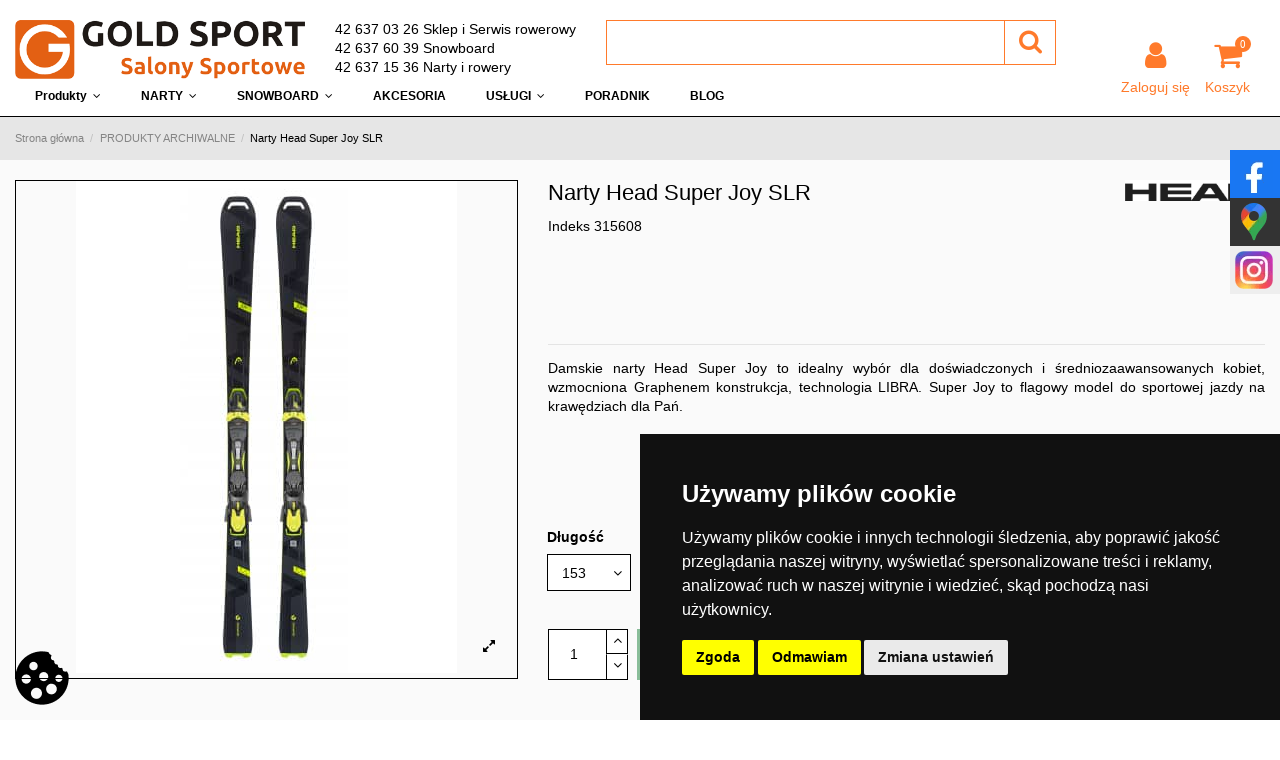

--- FILE ---
content_type: text/html; charset=utf-8
request_url: https://goldsport.pl/narty-head-super-joy-slr-1400.html
body_size: 26015
content:
<!doctype html>
<html lang="pl">

<head>
    
        

<!-- Google Tag Manager -->
<script>(function(w,d,s,l,i){w[l]=w[l]||[];w[l].push({'gtm.start':
new Date().getTime(),event:'gtm.js'});var f=d.getElementsByTagName(s)[0],
j=d.createElement(s),dl=l!='dataLayer'?'&l='+l:'';j.async=true;j.src=
'https://www.googletagmanager.com/gtm.js?id='+i+dl;f.parentNode.insertBefore(j,f);
})(window,document,'script','dataLayer','GTM-59387D9');</script>
<!-- End Google Tag Manager -->



	<meta charset="utf-8">


  <meta http-equiv="x-ua-compatible" content="ie=edge">



    <link rel="canonical" href="https://goldsport.pl/narty-head-super-joy-slr-1400.html">

  <title>Narty Head Super Joy SLR - Gold Sport | 1400 315608</title>
  <meta name="description" content="Damskie narty Head Super Joy to idealny wybór dla doświadczonych i średniozaawansowanych kobiet, wzmocniona Graphenem konstrukcja, technologia LIBRA. Super J...">
  <meta name="google-site-verification" content="px7MjFJbQL10i5C94mqGA7ArypTKaS1p5f5EeXCrCFI" />

  		    
          
    
          <link rel="alternate" href="https://goldsport.pl/narty-head-super-joy-slr-1400.html" hreflang="pl">
      

<meta property="og:locale" content="pl_PL" />
<meta property="og:type" content="website" />
<meta property="og:title" content="Narty Head Super Joy SLR | GOLD SPORT" />
<meta property="og:description" content="Damskie narty Head Super Joy to idealny wybór dla doświadczonych i średniozaawansowanych kobiet, wzmocniona Graphenem konstrukcja, technologia LIBRA. Super J..." />
<meta property="og:url" content="https://goldsport.pl/narty-head-super-joy-slr-1400.html" />
<meta property="og:site_name" content="Gold Sport" />
	
<meta name="twitter:card" content="summary_large_image" />
<meta name="twitter:description" content="Damskie narty Head Super Joy to idealny wybór dla doświadczonych i średniozaawansowanych kobiet, wzmocniona Graphenem konstrukcja, technologia LIBRA. Super J..." />
<meta name="twitter:title" content="Narty Head Super Joy SLR | GOLD SPORT" />
<meta name="twitter:image" content="https://goldsport.pl/img/gold-sport-logo-1662110385.jpg" />

    <meta property="og:type" content="product">
    <meta property="og:url" content="https://goldsport.pl/narty-head-super-joy-slr-1400.html">
    <meta property="og:title" content="Narty Head Super Joy SLR | GOLD SPORT">
    <meta property="og:site_name" content="Gold Sport">
    <meta property="og:description" content="Damskie narty Head Super Joy to idealny wybór dla doświadczonych i średniozaawansowanych kobiet, wzmocniona Graphenem konstrukcja, technologia LIBRA. Super J...">
    <meta property="og:image" content="https://goldsport.pl/11133-thickbox_default/narty-head-super-joy-slr.jpg">
    <meta property="og:image:width" content="1100">
    <meta property="og:image:height" content="1422">


      <meta name="viewport" content="initial-scale=1,user-scalable=no,maximum-scale=1,width=device-width">
  

  <meta name="theme-color" content="rgba(0,0,0,0)">
  <meta name="msapplication-navbutton-color" content="rgba(0,0,0,0)">


  <link rel="icon" type="image/vnd.microsoft.icon" href="/img/favicon.ico?1662110385">
  <link rel="shortcut icon" type="image/x-icon" href="/img/favicon.ico?1662110385">
    

    

	<script type="application/ld+json">

{
"@context": "https://schema.org",
"@type": "Organization",
"url": "https://goldsport.pl/",
"name": "Gold Sport",
"logo": "/img/gold-sport-logo-1662110385.jpg",
"@id": "#store-organization"
}

</script>



    <link rel="stylesheet" href="https://static.payu.com/res/v2/layout/style.css" type="text/css" media="all">
  <link rel="stylesheet" href="https://secure.przelewy24.pl/skrypty/ecommerce_plugin.css.php" type="text/css" media="all">
  <link rel="stylesheet" href="https://goldsport.pl/themes/warehousechild/assets/cache/theme-85e4e8785.css" type="text/css" media="all">



  

  <script type="text/javascript">
        var elementorFrontendConfig = {"isEditMode":"","stretchedSectionContainer":"","is_rtl":""};
        var iqitTheme = {"rm_sticky":"down","rm_breakpoint":0,"op_preloader":"0","cart_style":"floating","cart_confirmation":"modal","h_layout":"2","f_fixed":"","f_layout":"2","h_absolute":"0","h_sticky":"header","hw_width":"inherit","h_search_type":"full","pl_lazyload":true,"pl_infinity":false,"pl_rollover":true,"pl_crsl_autoplay":false,"pl_slider_ld":5,"pl_slider_d":4,"pl_slider_t":3,"pl_slider_p":1,"pp_thumbs":"leftd","pp_zoom":"inner","pp_tabs":"tabha"};
        var iqitfdc_from = 100;
        var iqitmegamenu = {"sticky":"false","containerSelector":"#wrapper > .container"};
        var prestashop = {"cart":{"products":[],"totals":{"total":{"type":"total","label":"Razem","amount":0,"value":"0,00\u00a0z\u0142"},"total_including_tax":{"type":"total","label":"Suma (brutto)","amount":0,"value":"0,00\u00a0z\u0142"},"total_excluding_tax":{"type":"total","label":"Suma (netto)","amount":0,"value":"0,00\u00a0z\u0142"}},"subtotals":{"products":{"type":"products","label":"Produkty","amount":0,"value":"0,00\u00a0z\u0142"},"discounts":null,"shipping":{"type":"shipping","label":"Wysy\u0142ka","amount":0,"value":"Za darmo!"},"tax":null},"products_count":0,"summary_string":"0 sztuk","vouchers":{"allowed":1,"added":[]},"discounts":[],"minimalPurchase":0,"minimalPurchaseRequired":""},"currency":{"name":"Z\u0142oty polski","iso_code":"PLN","iso_code_num":"985","sign":"z\u0142"},"customer":{"lastname":null,"firstname":null,"email":null,"birthday":null,"newsletter":null,"newsletter_date_add":null,"optin":null,"website":null,"company":null,"siret":null,"ape":null,"is_logged":false,"gender":{"type":null,"name":null},"addresses":[]},"language":{"name":"Polski (Polish)","iso_code":"pl","locale":"pl-PL","language_code":"pl","is_rtl":"0","date_format_lite":"Y-m-d","date_format_full":"Y-m-d H:i:s","id":1},"page":{"title":"","canonical":null,"meta":{"title":"Narty Head Super Joy SLR | GOLD SPORT","description":"Damskie narty Head Super Joy to idealny wyb\u00f3r dla do\u015bwiadczonych\u00a0i \u015bredniozaawansowanych kobiet, wzmocniona Graphenem konstrukcja, technologia LIBRA. Super J...","keywords":"narty head super joy slr head produkty archiwalne 311606 damskie narty head super joy to idealny wyb\u00f3r dla do\u015bwiadczonych i \u015bredniozaawansowanych kobiet,wzmocniona graphenem konstrukcja,technologia libra. super joy to flagowy model do sportowej jazdy...","robots":"index"},"page_name":"product","body_classes":{"lang-pl":true,"lang-rtl":false,"country-PL":true,"currency-PLN":true,"layout-full-width":true,"page-product":true,"tax-display-enabled":true,"product-id-1400":true,"product-Narty Head Super Joy SLR":true,"product-id-category-367":true,"product-id-manufacturer-47":true,"product-id-supplier-0":true},"admin_notifications":[]},"shop":{"name":"Gold Sport","logo":"\/img\/gold-sport-logo-1662110385.jpg","stores_icon":"\/img\/logo_stores.png","favicon":"\/img\/favicon.ico"},"urls":{"base_url":"https:\/\/goldsport.pl\/","current_url":"https:\/\/goldsport.pl\/narty-head-super-joy-slr-1400.html","shop_domain_url":"https:\/\/goldsport.pl","img_ps_url":"https:\/\/goldsport.pl\/img\/","img_cat_url":"https:\/\/goldsport.pl\/img\/c\/","img_lang_url":"https:\/\/goldsport.pl\/img\/l\/","img_prod_url":"https:\/\/goldsport.pl\/img\/p\/","img_manu_url":"https:\/\/goldsport.pl\/img\/m\/","img_sup_url":"https:\/\/goldsport.pl\/img\/su\/","img_ship_url":"https:\/\/goldsport.pl\/img\/s\/","img_store_url":"https:\/\/goldsport.pl\/img\/st\/","img_col_url":"https:\/\/goldsport.pl\/img\/co\/","img_url":"https:\/\/goldsport.pl\/themes\/warehousechild\/assets\/img\/","css_url":"https:\/\/goldsport.pl\/themes\/warehousechild\/assets\/css\/","js_url":"https:\/\/goldsport.pl\/themes\/warehousechild\/assets\/js\/","pic_url":"https:\/\/goldsport.pl\/upload\/","pages":{"address":"https:\/\/goldsport.pl\/address","addresses":"https:\/\/goldsport.pl\/addresses","authentication":"https:\/\/goldsport.pl\/logowanie","cart":"https:\/\/goldsport.pl\/koszyk","category":"https:\/\/goldsport.pl\/index.php?controller=category","cms":"https:\/\/goldsport.pl\/index.php?controller=cms","contact":"https:\/\/goldsport.pl\/contact-us","discount":"https:\/\/goldsport.pl\/rabaty","guest_tracking":"https:\/\/goldsport.pl\/sledzenie-zamowien-gosci","history":"https:\/\/goldsport.pl\/historia-zamowien","identity":"https:\/\/goldsport.pl\/dane-osobiste","index":"https:\/\/goldsport.pl\/","my_account":"https:\/\/goldsport.pl\/moje-konto","order_confirmation":"https:\/\/goldsport.pl\/order-confirmation","order_detail":"https:\/\/goldsport.pl\/index.php?controller=order-detail","order_follow":"https:\/\/goldsport.pl\/sledzenie-zamowienia","order":"https:\/\/goldsport.pl\/quick-order","order_return":"https:\/\/goldsport.pl\/index.php?controller=order-return","order_slip":"https:\/\/goldsport.pl\/potwierdzenie-zwrotu","pagenotfound":"https:\/\/goldsport.pl\/nie-znaleziono-strony","password":"https:\/\/goldsport.pl\/password-recovery","pdf_invoice":"https:\/\/goldsport.pl\/index.php?controller=pdf-invoice","pdf_order_return":"https:\/\/goldsport.pl\/index.php?controller=pdf-order-return","pdf_order_slip":"https:\/\/goldsport.pl\/index.php?controller=pdf-order-slip","prices_drop":"https:\/\/goldsport.pl\/prices-drop","product":"https:\/\/goldsport.pl\/index.php?controller=product","search":"https:\/\/goldsport.pl\/szukaj","sitemap":"https:\/\/goldsport.pl\/sitemap","stores":"https:\/\/goldsport.pl\/nasze-sklepy","supplier":"https:\/\/goldsport.pl\/supplier","register":"https:\/\/goldsport.pl\/logowanie?create_account=1","order_login":"https:\/\/goldsport.pl\/quick-order?login=1"},"alternative_langs":{"pl":"https:\/\/goldsport.pl\/narty-head-super-joy-slr-1400.html"},"theme_assets":"\/themes\/warehousechild\/assets\/","actions":{"logout":"https:\/\/goldsport.pl\/?mylogout="},"no_picture_image":{"bySize":{"small_default":{"url":"https:\/\/goldsport.pl\/img\/p\/pl-default-small_default.jpg","width":98,"height":127},"cart_default":{"url":"https:\/\/goldsport.pl\/img\/p\/pl-default-cart_default.jpg","width":125,"height":162},"home_default":{"url":"https:\/\/goldsport.pl\/img\/p\/pl-default-home_default.jpg","width":236,"height":305},"large_default":{"url":"https:\/\/goldsport.pl\/img\/p\/pl-default-large_default.jpg","width":381,"height":492},"medium_default":{"url":"https:\/\/goldsport.pl\/img\/p\/pl-default-medium_default.jpg","width":452,"height":584},"thickbox_default":{"url":"https:\/\/goldsport.pl\/img\/p\/pl-default-thickbox_default.jpg","width":1100,"height":1422}},"small":{"url":"https:\/\/goldsport.pl\/img\/p\/pl-default-small_default.jpg","width":98,"height":127},"medium":{"url":"https:\/\/goldsport.pl\/img\/p\/pl-default-large_default.jpg","width":381,"height":492},"large":{"url":"https:\/\/goldsport.pl\/img\/p\/pl-default-thickbox_default.jpg","width":1100,"height":1422},"legend":""}},"configuration":{"display_taxes_label":true,"display_prices_tax_incl":true,"is_catalog":false,"show_prices":true,"opt_in":{"partner":true},"quantity_discount":{"type":"discount","label":"Rabat"},"voucher_enabled":1,"return_enabled":0},"field_required":[],"breadcrumb":{"links":[{"title":"Strona g\u0142\u00f3wna","url":"https:\/\/goldsport.pl\/"},{"title":"PRODUKTY ARCHIWALNE","url":"https:\/\/goldsport.pl\/367-produkty-archiwalne"},{"title":"Narty Head Super Joy SLR","url":"https:\/\/goldsport.pl\/narty-head-super-joy-slr-1400.html"}],"count":3},"link":{"protocol_link":"https:\/\/","protocol_content":"https:\/\/"},"time":1768816376,"static_token":"aa68f9a10ca7fe89b9ca65b076b838a3","token":"aa7428f1bbf95557d79238a48ec62fb8"};
        var psemailsubscription_subscription = "https:\/\/goldsport.pl\/module\/ps_emailsubscription\/subscription";
        var psr_icon_color = "#F19D76";
      </script>


  
<!-- Open Graph -->
<meta property="og:title" content="Narty Head Super Joy SLR | GOLD SPORT" />
<meta property="og:description" content="Damskie narty Head Super Joy to idealny wybór dla doświadczonych i średniozaawansowanych kobiet, wzmocniona Graphenem konstrukcja, technologia LIBRA. Super J..." />
<meta property="og:image" content="https://goldsport.pl/11133-1/narty-head-super-joy-slr.jpg" /><meta property="og:type" content="product" />

<!-- Twitter Cards -->
<meta name="twitter:domain" content="goldsport.pl" />
<meta name="twitter:card" content="product"><meta name="twitter:title" content="Narty Head Super Joy SLR | GOLD SPORT"><meta name="twitter:description" content="Damskie narty Head Super Joy to idealny wybór dla doświadczonych i średniozaawansowanych kobiet, wzmocniona Graphenem konstrukcja, technologia LIBRA. Super Joy to flagowy model do sportowej jazdy na krawędziach dla Pań."><meta name="twitter:image" content="https://goldsport.pl/11133-medium_default/narty-head-super-joy-slr.jpg">
<meta http-equiv="X-UA-Compatible" content="IE=edge,chrome=1" />
<meta http-equiv="cleartype" content="on" />
<meta http-equiv="x-dns-prefetch-control" value="on" />
<meta name="HandheldFriendly" content="true" />
<meta name="MobileOptimized" content="640" />
<meta name="apple-mobile-web-app-capable" content="yes" />
<link rel="dns-prefetch" href="//www.google-analytics.com" />
<link rel="dns-prefetch" href="//twitter.com" />
<link rel="dns-prefetch" href="//facebook.com" />
<link rel="dns-prefetch" href="//apis.google.com" />
<link rel="dns-prefetch" href="//fonts.googleapis.com" />
<link rel="dns-prefetch" href="//ssl.gstatic.com" />
<link rel="dns-prefetch" href="//goldsport.pl" />

<link rel="preconnect" href="//www.google-analytics.com" crossorigin />
<link rel="preconnect" href="//twitter.com" crossorigin />
<link rel="preconnect" href="//facebook.com" crossorigin />
<link rel="preconnect" href="//apis.google.com" crossorigin />
<link rel="preconnect" href="//fonts.googleapis.com" crossorigin />
<link rel="preconnect" href="//ssl.gstatic.com" crossorigin />
<link rel="preconnect" href="//goldsport.pl" crossorigin />

<script type="text/javascript">
	(window.gaDevIds=window.gaDevIds||[]).push('d6YPbH');
	(function(i,s,o,g,r,a,m){i['GoogleAnalyticsObject']=r;i[r]=i[r]||function(){
	(i[r].q=i[r].q||[]).push(arguments)},i[r].l=1*new Date();a=s.createElement(o),
	m=s.getElementsByTagName(o)[0];a.async=1;a.src=g;m.parentNode.insertBefore(a,m)
	})(window,document,'script','https://www.google-analytics.com/analytics.js','ga');

            ga('create', 'UA-50466215-1', 'auto');
                    ga('set', 'anonymizeIp', true);
                ga('send', 'pageview');
    
    ga('require', 'ec');
</script>



    
        
    

     <script>
window.dataLayer = window.dataLayer || [];
function gtag(){dataLayer.push(arguments);}

gtag('consent', 'default', {
  'ad_storage': 'denied',
  'ad_user_data': 'denied',
  'ad_personalization': 'denied',
  'analytics_storage': 'denied'
});
</script>

<script>(function(w,d,s,l,i){w[l]=w[l]||[];w[l].push({'gtm.start':
new Date().getTime(),event:'gtm.js'});var f=d.getElementsByTagName(s)[0],
j=d.createElement(s),dl=l!='dataLayer'?'&l='+l:'';j.async=true;j.src=
'https://www.googletagmanager.com/gtm.js?id='+i+dl;f.parentNode.insertBefore(j,f);
})(window,document,'script','dataLayer','GTM-WBJW8L');</script>

<meta name="google-site-verification" content="P84UVUDQLnTqOnVrLZYOV_N3j79RLfCmniEjX8CHkxA" />

<!-- Google tag (gtag.js) -->
<script async src="https://www.googletagmanager.com/gtag/js?id=G-FJCKXD9XHT"></script>
<script>
  window.dataLayer = window.dataLayer || [];
  function gtag(){dataLayer.push(arguments);}
  gtag('js', new Date());

  gtag('config', 'G-FJCKXD9XHT');
  gtag('config', 'UA-39405624-1');  
</script> </head>

<body id="product" class="lang-pl country-pl currency-pln layout-full-width page-product tax-display-enabled product-id-1400 product-narty-head-super-joy-slr product-id-category-367 product-id-manufacturer-47 product-id-supplier-0 body-desktop-header-style-w-2">


    


<main id="main-page-content"  >
    
            

    <header id="header" class="desktop-header-style-w-2">
        
            

<!-- Google Tag Manager (noscript) -->
<noscript><iframe src="https://www.googletagmanager.com/ns.html?id=GTM-59387D9"
height="0" width="0" style="display:none;visibility:hidden"></iframe></noscript>
<!-- End Google Tag Manager (noscript) -->




  <div class="header-banner">

    

  </div>









    
        <div class="container">

        <nav class="header-nav">

    


        <div class="row justify-content-between">

            <div class="col col-auto col-md left-nav">

                
                

            </div>

            <div class="col col-auto center-nav text-center">

                

             </div>

            <div class="col col-auto col-md right-nav text-right">

                

             </div>

        </div>



        
                </nav>

            </div>

        








<div id="desktop-header" class="desktop-header-style-2">

    
        
<div class="header-top">
    <div id="desktop-header-container" class="container">
        <div class="row align-items-start">
			<div class="col col-auto col-header-left">
				<div id="desktop_logo">
					<a href="https://goldsport.pl/">
						<img class="logo img-fluid"
							 src="/img/gold-sport-logo-1662110385.jpg" 							 alt="Gold Sport">
					</a>
				</div>
				
			</div>
			<div class="col col-header-center row align-items-start">
									<div class="header-custom-html col col-auto">
						<p><a href="tel:426370326">42 637 03 26 Sklep i Serwis rowerowy</a></p>
<p><a href="tel:426376039">42 637 60 39 Snowboard</a></p>
<p><a href="tel:426371536">42 637 15 36 Narty i rowery</a></p>
					</div>
								<!-- Block search module TOP -->
<!-- Block search module TOP child -->
<div id="search_widget" class="search-widget col" data-search-controller-url="//goldsport.pl/szukaj">
    <form method="get" action="//goldsport.pl/szukaj">
        <input type="hidden" name="controller" value="search">
        <div class="input-group">
            <input type="text" name="s" value="" data-all-text="Pokaż wszystkie"
                   placeholder="" class="form-control form-search-control" />
            <button type="submit" class="search-btn">
                <i class="fa fa-search"></i>
            </button>
        </div>
    </form>
</div>
<!-- /Block search module TOP --><!-- /Block search module TOP -->


								
			</div>
            <div class="col-header-right col col-auto">
                <div class="col">

					<div class="block-social-links row">
						
<ul class="social-links sm-panel social-links-header col col-header-right" itemscope itemtype="https://schema.org/Organization" itemid="#store-organization">
    <li class="facebook"><a itemprop="sameAs" href="https://www.facebook.com/goldsportpl/" target="_blank" rel="noreferrer noopener nofollow"><i class="fa fa-facebook" aria-hidden="true"></i></a></li>    <li class="instagram"><a itemprop="sameAs" href="https://www.instagram.com/goldsportpl/" target="_blank" rel="noreferrer noopener nofollow"><i class="fa fa-instagram" aria-hidden="true"></i></a></li>        <li class="vimeo"><a itemprop="sameAs" href="https://www.google.com/maps/place/Gold+Sport/@51.762794,19.447933,15z/data=!4m6!3m5!1s0x471a352be5f99031:0x66ce861769e62b90!8m2!3d51.762794!4d19.447933!16s%2Fg%2F1tjz6pyy" target="_blank" rel="noreferrer noopener nofollow"><i class="fa fa-map-marker" aria-hidden="true"></i></a></li>  </ul>
					</div>
					<div class="block-login-cart-not row justify-content-end">
						
													<div id="header-user-btn" class="col col-auto header-btn-w header-user-btn-w">
            <a href="https://goldsport.pl/moje-konto"
           title="Zaloguj się do swojego konta klienta"
           rel="nofollow" class="header-btn header-user-btn">
            <i class="fa fa-user fa-fw icon" aria-hidden="true"></i>
            <span class="title">Zaloguj się</span>
        </a>
    </div>
												

						
																				
															<div id="ps-shoppingcart-wrapper" class="col col-auto">
    <div id="ps-shoppingcart"
         class="header-btn-w header-cart-btn-w ps-shoppingcart dropdown">
         <div id="blockcart" class="blockcart cart-preview "
         data-refresh-url="//goldsport.pl/module/ps_shoppingcart/ajax">
        <a id="cart-toogle" class="cart-toogle header-btn header-cart-btn" data-toggle="dropdown" data-display="static">
            <i class="fa fa-shopping-bag fa-fw icon" aria-hidden="true"><span class="cart-products-count-btn">0</span></i>
            <span class="info-wrapper">
            <span class="title">Koszyk</span>
            <span class="cart-toggle-details">
            <span class="text-faded cart-separator"> / </span>
                            Pusty
                        </span>
            </span>
        </a>
        <div id="_desktop_blockcart-content" class="dropdown-menu-custom dropdown-menu">
    <div id="blockcart-content" class="blockcart-content" >
        <div class="cart-title">
            <span class="modal-title">Your cart</span>
            <button type="button" id="js-cart-close" class="close">
                <span>×</span>
            </button>
            <hr>
        </div>
                    <span class="no-items">W koszyku nie ma jeszcze produktów</span>
            </div>
</div> </div>




    </div>
</div>
														
											</div>
                </div>
                
            </div>
            <div class="col-12">
                <div class="row">
                    
                </div>
            </div>
        </div>
    </div>
</div>
<div class="container iqit-megamenu-container">	<div id="iqitmegamenu-wrapper" class="iqitmegamenu-wrapper iqitmegamenu-all">
		<div class="container container-iqitmegamenu">
		<div id="iqitmegamenu-horizontal" class="iqitmegamenu  clearfix" role="navigation">

								
				<nav id="cbp-hrmenu" class="cbp-hrmenu cbp-horizontal cbp-hrsub-narrow">
					<ul>
												<li id="cbp-hrmenu-tab-8" class="cbp-hrmenu-tab cbp-hrmenu-tab-8  cbp-has-submeu">
	<a role="button" class="cbp-empty-mlink nav-link">

								<span class="cbp-tab-title">
								Produkty <i class="fa fa-angle-down cbp-submenu-aindicator"></i></span>
														</a>
														<div class="cbp-hrsub col-12">
								<div class="cbp-hrsub-inner">
									<div class="container iqitmegamenu-submenu-container">
																		<div class="cbp-tabs-container">
									<div class="row no-gutters">
									<div class="tabs-links col-2">
										<ul class="cbp-hrsub-tabs-names cbp-tabs-names" >
																																	<li class="innertab-16 ">
												<a data-target="#iq-16-innertab-8"  href="https://goldsport.pl/39-buty"  class="nav-link active">
																																				Buty 																									<i class="fa fa-angle-right cbp-submenu-it-indicator"></i></a><span class="cbp-inner-border-hider"></span></li>
																						<li class="innertab-14 ">
												<a data-target="#iq-14-innertab-8"  href="https://goldsport.pl/42-rowery"  class="nav-link ">
																																				Rowery 																									<i class="fa fa-angle-right cbp-submenu-it-indicator"></i></a><span class="cbp-inner-border-hider"></span></li>
																						<li class="innertab-18 ">
												<a data-target="#iq-18-innertab-8"  href="https://goldsport.pl/43-narty"  class="nav-link ">
																																				Narty 																									<i class="fa fa-angle-right cbp-submenu-it-indicator"></i></a><span class="cbp-inner-border-hider"></span></li>
																						<li class="innertab-19 ">
												<a data-target="#iq-19-innertab-8"  href="https://goldsport.pl/44-snowboard"  class="nav-link ">
																																				Snowboard 																									<i class="fa fa-angle-right cbp-submenu-it-indicator"></i></a><span class="cbp-inner-border-hider"></span></li>
																						<li class="innertab-15 ">
												<a data-target="#iq-15-innertab-8"  href="https://goldsport.pl/45-plecaki-i-torby"  class="nav-link ">
																																				Plecaki i torby 																									<i class="fa fa-angle-right cbp-submenu-it-indicator"></i></a><span class="cbp-inner-border-hider"></span></li>
																						<li class="innertab-17 ">
												<a data-target="#iq-17-innertab-8"  href="https://goldsport.pl/377-odziez"  class="nav-link ">
																																				Odzież 																									<i class="fa fa-angle-right cbp-submenu-it-indicator"></i></a><span class="cbp-inner-border-hider"></span></li>
																																</ul>
									</div>

																				<div class="tab-content col-10">
																						<div class="tab-pane cbp-tab-pane active innertabcontent-16"
												 id="iq-16-innertab-8" role="tabpanel">

																								<div class="clearfix">
																									




<div class="row menu_row menu-element  first_rows menu-element-id-1">
                

                                                




    <div class="col-6 cbp-menu-column cbp-menu-element menu-element-id-2 ">
        <div class="cbp-menu-column-inner">
                        
                
                
                    
                                                    <div class="row cbp-categories-row">
                                                                                                            <div class="col-12">
                                            <div class="cbp-category-link-w"><a href="https://goldsport.pl/39-buty"
                                                                                class="cbp-column-title nav-link cbp-category-title">BUTY</a>
                                                                                                                                                    
    <ul class="cbp-links cbp-category-tree"><li ><div class="cbp-category-link-w"><a href="https://goldsport.pl/47-trekkingowe">Trekkingowe</a></div></li><li ><div class="cbp-category-link-w"><a href="https://goldsport.pl/371-rowerowe">Rowerowe</a></div></li><li ><div class="cbp-category-link-w"><a href="https://goldsport.pl/372-zimowe">Zimowe</a></div></li><li ><div class="cbp-category-link-w"><a href="https://goldsport.pl/389-lyzworolki">Łyżworolki</a></div></li></ul>

                                                                                            </div>
                                        </div>
                                                                                                </div>
                                            
                
            

            
            </div>    </div>
                            
                </div>
																								</div>
												
											</div>
																						<div class="tab-pane cbp-tab-pane  innertabcontent-14"
												 id="iq-14-innertab-8" role="tabpanel">

																								<div class="clearfix">
																									




<div class="row menu_row menu-element  first_rows menu-element-id-1">
                

                                                




    <div class="col-3 cbp-menu-column cbp-menu-element menu-element-id-3 ">
        <div class="cbp-menu-column-inner">
                        
                
                
                    
                                                    <div class="row cbp-categories-row">
                                                                                                            <div class="col-12">
                                            <div class="cbp-category-link-w"><a href="https://goldsport.pl/197-rowery"
                                                                                class="cbp-column-title nav-link cbp-category-title">Rowery męskie i damskie</a>
                                                                                                                                                    
    <ul class="cbp-links cbp-category-tree"><li ><div class="cbp-category-link-w"><a href="https://goldsport.pl/199-dzieciece-juniorskie">Rowery dziecięce</a></div></li><li ><div class="cbp-category-link-w"><a href="https://goldsport.pl/200-rowery-gorskie">Rowery górskie</a></div></li><li ><div class="cbp-category-link-w"><a href="https://goldsport.pl/201-rowery-crossowe-">Rowery crossowe</a></div></li><li ><div class="cbp-category-link-w"><a href="https://goldsport.pl/203-szosa-przelaj">Szosa / Przełaj</a></div></li><li ><div class="cbp-category-link-w"><a href="https://goldsport.pl/204-miejskie">Miejskie</a></div></li><li ><div class="cbp-category-link-w"><a href="https://goldsport.pl/205-elektryczne">Rowery elektryczne</a></div></li></ul>

                                                                                            </div>
                                        </div>
                                                                                                </div>
                                            
                
            

            
            </div>    </div>
                                    




    <div class="col-3 cbp-menu-column cbp-menu-element menu-element-id-2 ">
        <div class="cbp-menu-column-inner">
                        
                                                            <span class="cbp-column-title nav-link transition-300">DODATKI </span>
                                    
                
                    
                                                    <ul class="cbp-links cbp-category-tree">
                                                                                                            <li class="cbp-hrsub-haslevel2">
                                            <div class="cbp-category-link-w">
                                                <a href="https://goldsport.pl/68-buty">Buty rowerowe MTB dla kobiet i mężczyzn</a>

                                                                                                    
    <ul class="cbp-hrsub-level2"><li ><div class="cbp-category-link-w"><a href="https://goldsport.pl/226-buty-spd">Buty SPD</a></div></li><li ><div class="cbp-category-link-w"><a href="https://goldsport.pl/228-ochraniacze-na-buty">Ochraniacze Na Buty</a></div></li><li ><div class="cbp-category-link-w"><a href="https://goldsport.pl/229-skarpety">Skarpety</a></div></li></ul>

                                                                                            </div>
                                        </li>
                                                                                                                                                <li class="cbp-hrsub-haslevel2">
                                            <div class="cbp-category-link-w">
                                                <a href="https://goldsport.pl/69-akcesoria-rowerowe">Akcesoria Rowerowe</a>

                                                                                                    
    <ul class="cbp-hrsub-level2"><li ><div class="cbp-category-link-w"><a href="https://goldsport.pl/230-oswietlenie">Oświetlenie</a></div></li><li ><div class="cbp-category-link-w"><a href="https://goldsport.pl/231-narzedzia">Narzędzia</a></div></li><li ><div class="cbp-category-link-w"><a href="https://goldsport.pl/233-liczniki-i-nawigacje-gps">Liczniki i Nawigacje GPS</a></div></li><li ><div class="cbp-category-link-w"><a href="https://goldsport.pl/234-zabezpieczenia">Zabezpieczenia</a></div></li><li ><div class="cbp-category-link-w"><a href="https://goldsport.pl/236-bidony-i-koszyczki">Bidony i Koszyczki</a></div></li><li ><div class="cbp-category-link-w"><a href="https://goldsport.pl/237-pompki">Pompki</a></div></li><li ><div class="cbp-category-link-w"><a href="https://goldsport.pl/247-bagazniki">Bagażniki</a></div></li><li ><div class="cbp-category-link-w"><a href="https://goldsport.pl/250-blotniki">Błotniki</a></div></li><li ><div class="cbp-category-link-w"><a href="https://goldsport.pl/368-oleje-plyny-i-srodki-czyszczace">Oleje, Płyny i Środki Czyszczące</a></div></li><li ><div class="cbp-category-link-w"><a href="https://goldsport.pl/380-gripy-i-rogi">Gripy i Rogi</a></div></li><li ><div class="cbp-category-link-w"><a href="https://goldsport.pl/381-uchwyty-pokrowce-powerbanki">Uchwyty / Pokrowce / Powerbanki</a></div></li><li ><div class="cbp-category-link-w"><a href="https://goldsport.pl/382-dzwonki">Dzwonki</a></div></li><li ><div class="cbp-category-link-w"><a href="https://goldsport.pl/383-podporki">Podpórki</a></div></li><li ><div class="cbp-category-link-w"><a href="https://goldsport.pl/384-torby-podsiodlowe-torby-na-rame">Torby Podsiodłowe / Torby Na Ramę</a></div></li><li ><div class="cbp-category-link-w"><a href="https://goldsport.pl/385-kosze-i-torby-na-kierownice">Kosze i Torby Na Kierownicę</a></div></li></ul>

                                                                                            </div>
                                        </li>
                                                                                                                                                <li class="cbp-hrsub-haslevel2">
                                            <div class="cbp-category-link-w">
                                                <a href="https://goldsport.pl/70-plecaki-i-torby">Plecaki i Torby</a>

                                                                                                    
    <ul class="cbp-hrsub-level2"><li ><div class="cbp-category-link-w"><a href="https://goldsport.pl/238-plecaki-rowerowe">Plecaki Rowerowe</a></div></li><li ><div class="cbp-category-link-w"><a href="https://goldsport.pl/239-sakwy-i-torby">Sakwy i Torby</a></div></li><li ><div class="cbp-category-link-w"><a href="https://goldsport.pl/241-torby-podsiodlowe-torby-na-rame">Torby Podsiodłowe / Torby Na Ramę</a></div></li><li ><div class="cbp-category-link-w"><a href="https://goldsport.pl/242-kosze-i-torby-na-kierownice">Kosze i Torby Na Kierownicę</a></div></li></ul>

                                                                                            </div>
                                        </li>
                                                                                                                                                <li class="cbp-hrsub-haslevel2">
                                            <div class="cbp-category-link-w">
                                                <a href="https://goldsport.pl/71-ochrona">Ochrona</a>

                                                                                                    
    <ul class="cbp-hrsub-level2"><li ><div class="cbp-category-link-w"><a href="https://goldsport.pl/244-kaski">Kaski</a></div></li><li ><div class="cbp-category-link-w"><a href="https://goldsport.pl/246-ochraniacze">Ochraniacze</a></div></li><li ><div class="cbp-category-link-w"><a href="https://goldsport.pl/409-okulary">Okulary</a></div></li></ul>

                                                                                            </div>
                                        </li>
                                                                                                </ul>
                                            
                
            

            
            </div>    </div>
                                    




    <div class="col-3 cbp-menu-column cbp-menu-element menu-element-id-6 ">
        <div class="cbp-menu-column-inner">
                        
                                                            <span class="cbp-column-title nav-link transition-300">ODZIEŻ </span>
                                    
                
                    
                                                    <ul class="cbp-links cbp-category-tree">
                                                                                                            <li >
                                            <div class="cbp-category-link-w">
                                                <a href="https://goldsport.pl/128-kurtki-rowerowe">Kurtki Rowerowe</a>

                                                                                            </div>
                                        </li>
                                                                                                                                                <li >
                                            <div class="cbp-category-link-w">
                                                <a href="https://goldsport.pl/153-spodnie-rowerowe">Spodnie rowerowe</a>

                                                                                            </div>
                                        </li>
                                                                                                                                                <li >
                                            <div class="cbp-category-link-w">
                                                <a href="https://goldsport.pl/119-skarpety">Skarpety</a>

                                                                                            </div>
                                        </li>
                                                                                                                                                <li >
                                            <div class="cbp-category-link-w">
                                                <a href="https://goldsport.pl/121-czapki-kominy">Czapki, kominy</a>

                                                                                            </div>
                                        </li>
                                                                                                                                                <li >
                                            <div class="cbp-category-link-w">
                                                <a href="https://goldsport.pl/122-rekawiczki">Rękawiczki narciarskie i snowboardowe</a>

                                                                                            </div>
                                        </li>
                                                                                                                                                <li >
                                            <div class="cbp-category-link-w">
                                                <a href="https://goldsport.pl/123-pielegnacja-odziezy">Pielęgnacja odzieży</a>

                                                                                            </div>
                                        </li>
                                                                                                </ul>
                                            
                
            

            
            </div>    </div>
                            
                </div>
																								</div>
												
											</div>
																						<div class="tab-pane cbp-tab-pane  innertabcontent-18"
												 id="iq-18-innertab-8" role="tabpanel">

																								<div class="clearfix">
																									




<div class="row menu_row menu-element  first_rows menu-element-id-1">
                

                                                




    <div class="col-3 cbp-menu-column cbp-menu-element menu-element-id-2 ">
        <div class="cbp-menu-column-inner">
                        
                                                            <span class="cbp-column-title nav-link transition-300">SPRZĘT </span>
                                    
                
                    
                                                    <ul class="cbp-links cbp-category-tree">
                                                                                                            <li >
                                            <div class="cbp-category-link-w">
                                                <a href="https://goldsport.pl/264-narty">Narty</a>

                                                                                            </div>
                                        </li>
                                                                                                                                                <li >
                                            <div class="cbp-category-link-w">
                                                <a href="https://goldsport.pl/266-kije-narciarskie">Kije narciarskie</a>

                                                                                            </div>
                                        </li>
                                                                                                                                                                                                                    <li >
                                            <div class="cbp-category-link-w">
                                                <a href="https://goldsport.pl/260-kaski">Kaski</a>

                                                                                            </div>
                                        </li>
                                                                                                                                                <li >
                                            <div class="cbp-category-link-w">
                                                <a href="https://goldsport.pl/261-gogle">Gogle</a>

                                                                                            </div>
                                        </li>
                                                                                                </ul>
                                            
                
            

            
            </div>    </div>
                                    




    <div class="col-3 cbp-menu-column cbp-menu-element menu-element-id-3 ">
        <div class="cbp-menu-column-inner">
                        
                                                            <span class="cbp-column-title nav-link transition-300">AKCESORIA </span>
                                    
                
                    
                                                    <ul class="cbp-links cbp-category-tree">
                                                                                                            <li >
                                            <div class="cbp-category-link-w">
                                                <a href="https://goldsport.pl/280-wkladki-i-dodatki">Wkładki i dodatki</a>

                                                                                            </div>
                                        </li>
                                                                                                                                                <li >
                                            <div class="cbp-category-link-w">
                                                <a href="https://goldsport.pl/287-pokrowce-na-buty">Pokrowce Na Buty</a>

                                                                                            </div>
                                        </li>
                                                                                                                                                <li >
                                            <div class="cbp-category-link-w">
                                                <a href="https://goldsport.pl/281-suszarki-i-grzalki">Suszarki i Grzałki</a>

                                                                                            </div>
                                        </li>
                                                                                                                                                                                                                                                                                        <li >
                                            <div class="cbp-category-link-w">
                                                <a href="https://goldsport.pl/285-plecaki-narciarskie">Plecaki na buty narciarskie</a>

                                                                                            </div>
                                        </li>
                                                                                                                                                <li >
                                            <div class="cbp-category-link-w">
                                                <a href="https://goldsport.pl/289-torby-podrozne">Torby Podróżne</a>

                                                                                            </div>
                                        </li>
                                                                                                </ul>
                                            
                
            

            
            </div>    </div>
                                    




    <div class="col-3 cbp-menu-column cbp-menu-element menu-element-id-4 ">
        <div class="cbp-menu-column-inner">
                        
                                                            <span class="cbp-column-title nav-link transition-300">ODZIEŻ NARCIARSKA </span>
                                    
                
                    
                                                    <ul class="cbp-links cbp-category-tree">
                                                                                                            <li >
                                            <div class="cbp-category-link-w">
                                                <a href="https://goldsport.pl/54-ociepliny">Ociepliny</a>

                                                                                            </div>
                                        </li>
                                                                                                                                                <li >
                                            <div class="cbp-category-link-w">
                                                <a href="https://goldsport.pl/56-bielizna">Bielizna termoaktywna narciarska</a>

                                                                                            </div>
                                        </li>
                                                                                                                                                <li >
                                            <div class="cbp-category-link-w">
                                                <a href="https://goldsport.pl/57-koszulki">Koszulki rowerowe damskie i męskie</a>

                                                                                            </div>
                                        </li>
                                                                                                                                                <li >
                                            <div class="cbp-category-link-w">
                                                <a href="https://goldsport.pl/124-kurtki-narciarskie">Kurtki Narciarskie</a>

                                                                                            </div>
                                        </li>
                                                                                                                                                <li >
                                            <div class="cbp-category-link-w">
                                                <a href="https://goldsport.pl/149-spodnie-narciarskie">Spodnie narciarskie</a>

                                                                                            </div>
                                        </li>
                                                                                                                                                <li >
                                            <div class="cbp-category-link-w">
                                                <a href="https://goldsport.pl/121-czapki-kominy">Czapki, kominy</a>

                                                                                            </div>
                                        </li>
                                                                                                                                                <li >
                                            <div class="cbp-category-link-w">
                                                <a href="https://goldsport.pl/122-rekawiczki">Rękawiczki narciarskie i snowboardowe</a>

                                                                                            </div>
                                        </li>
                                                                                                                                                <li >
                                            <div class="cbp-category-link-w">
                                                <a href="https://goldsport.pl/123-pielegnacja-odziezy">Pielęgnacja odzieży</a>

                                                                                            </div>
                                        </li>
                                                                                                </ul>
                                            
                
            

            
            </div>    </div>
                                    




    <div class="col-3 cbp-menu-column cbp-menu-element menu-element-id-5 ">
        <div class="cbp-menu-column-inner">
                        
                
                
                                                                    <img src="/img/cms/narty-gory-baner.jpg" class="img-fluid cbp-banner-image"
                             alt="Narty"                                 width="1110" height="1256" />
                                            
                
            

            
            </div>    </div>
                            
                </div>
																								</div>
												
											</div>
																						<div class="tab-pane cbp-tab-pane  innertabcontent-19"
												 id="iq-19-innertab-8" role="tabpanel">

																								<div class="clearfix">
																									




<div class="row menu_row menu-element  first_rows menu-element-id-1">
                

                                                




    <div class="col-3 cbp-menu-column cbp-menu-element menu-element-id-2 ">
        <div class="cbp-menu-column-inner">
                        
                                                            <span class="cbp-column-title nav-link transition-300">SPRZĘT </span>
                                    
                
                    
                                                    <ul class="cbp-links cbp-category-tree">
                                                                                                            <li >
                                            <div class="cbp-category-link-w">
                                                <a href="https://goldsport.pl/81-ochrona">Ochraniacze snowboardowe</a>

                                                                                            </div>
                                        </li>
                                                                                                                                                <li >
                                            <div class="cbp-category-link-w">
                                                <a href="https://goldsport.pl/300-deski-snowboardowe">Deski snowboardowe</a>

                                                                                            </div>
                                        </li>
                                                                                                                                                <li >
                                            <div class="cbp-category-link-w">
                                                <a href="https://goldsport.pl/302-wiazania-snowboardowe">Wiązania snowboardowe</a>

                                                                                            </div>
                                        </li>
                                                                                                                                                <li >
                                            <div class="cbp-category-link-w">
                                                <a href="https://goldsport.pl/311-buty-snowboardowe">Buty snowboardowe</a>

                                                                                            </div>
                                        </li>
                                                                                                                                                <li >
                                            <div class="cbp-category-link-w">
                                                <a href="https://goldsport.pl/296-kaski">Kaski</a>

                                                                                            </div>
                                        </li>
                                                                                                                                                <li >
                                            <div class="cbp-category-link-w">
                                                <a href="https://goldsport.pl/297-gogle">Gogle</a>

                                                                                            </div>
                                        </li>
                                                                                                </ul>
                                            
                
            

            
            </div>    </div>
                                    




    <div class="col-3 cbp-menu-column cbp-menu-element menu-element-id-3 ">
        <div class="cbp-menu-column-inner">
                        
                                                            <span class="cbp-column-title nav-link transition-300">AKCESORIA </span>
                                    
                
                    
                                                    <ul class="cbp-links cbp-category-tree">
                                                                                                            <li class="cbp-hrsub-haslevel2">
                                            <div class="cbp-category-link-w">
                                                <a href="https://goldsport.pl/44-snowboard">Snowboard</a>

                                                                                                    
    <ul class="cbp-hrsub-level2"><li ><div class="cbp-category-link-w"><a href="https://goldsport.pl/81-ochrona">Ochraniacze snowboardowe</a></div></li><li ><div class="cbp-category-link-w"><a href="https://goldsport.pl/82-sprzet">Sprzęt</a></div></li><li ><div class="cbp-category-link-w"><a href="https://goldsport.pl/84-buty">Buty</a></div></li><li ><div class="cbp-category-link-w"><a href="https://goldsport.pl/85-akcesoria">Akcesoria</a></div></li><li ><div class="cbp-category-link-w"><a href="https://goldsport.pl/86-plecaki-i-torby">Plecaki i Torby</a></div></li><li ><div class="cbp-category-link-w"><a href="https://goldsport.pl/379-kaski-i-gogle">Kaski i Gogle</a></div></li></ul>

                                                                                            </div>
                                        </li>
                                                                                                                                                <li >
                                            <div class="cbp-category-link-w">
                                                <a href="https://goldsport.pl/323-pokrowce-na-deski">Pokrowce Na Deski</a>

                                                                                            </div>
                                        </li>
                                                                                                                                                <li >
                                            <div class="cbp-category-link-w">
                                                <a href="https://goldsport.pl/322-pokrowce-na-buty">Pokrowce Na Buty</a>

                                                                                            </div>
                                        </li>
                                                                                                                                                <li >
                                            <div class="cbp-category-link-w">
                                                <a href="https://goldsport.pl/316-suszarki-i-grzalki">Suszarki i grzałki</a>

                                                                                            </div>
                                        </li>
                                                                                                                                                                                                                    <li >
                                            <div class="cbp-category-link-w">
                                                <a href="https://goldsport.pl/320-plecaki-snowboardowe">Plecaki Snowboardowe</a>

                                                                                            </div>
                                        </li>
                                                                                                                                                <li >
                                            <div class="cbp-category-link-w">
                                                <a href="https://goldsport.pl/324-torby-podrozne">Torby Podróżne</a>

                                                                                            </div>
                                        </li>
                                                                                                </ul>
                                            
                
            

            
            </div>    </div>
                                    




    <div class="col-3 cbp-menu-column cbp-menu-element menu-element-id-4 ">
        <div class="cbp-menu-column-inner">
                        
                                                            <span class="cbp-column-title nav-link transition-300">ODZIEŻ SNOWBOARDOWA </span>
                                    
                
                    
                                                    <ul class="cbp-links cbp-category-tree">
                                                                                                            <li >
                                            <div class="cbp-category-link-w">
                                                <a href="https://goldsport.pl/54-ociepliny">Ociepliny</a>

                                                                                            </div>
                                        </li>
                                                                                                                                                <li >
                                            <div class="cbp-category-link-w">
                                                <a href="https://goldsport.pl/57-koszulki">Koszulki rowerowe damskie i męskie</a>

                                                                                            </div>
                                        </li>
                                                                                                                                                <li >
                                            <div class="cbp-category-link-w">
                                                <a href="https://goldsport.pl/125-kurtki-snowboardowe">Kurtki Snowboardowe</a>

                                                                                            </div>
                                        </li>
                                                                                                                                                <li >
                                            <div class="cbp-category-link-w">
                                                <a href="https://goldsport.pl/150-spodnie-snowboardowe">Spodnie Snowboardowe</a>

                                                                                            </div>
                                        </li>
                                                                                                                                                <li >
                                            <div class="cbp-category-link-w">
                                                <a href="https://goldsport.pl/121-czapki-kominy">Czapki, kominy</a>

                                                                                            </div>
                                        </li>
                                                                                                                                                <li >
                                            <div class="cbp-category-link-w">
                                                <a href="https://goldsport.pl/122-rekawiczki">Rękawiczki narciarskie i snowboardowe</a>

                                                                                            </div>
                                        </li>
                                                                                                                                                <li >
                                            <div class="cbp-category-link-w">
                                                <a href="https://goldsport.pl/123-pielegnacja-odziezy">Pielęgnacja odzieży</a>

                                                                                            </div>
                                        </li>
                                                                                                                                                <li >
                                            <div class="cbp-category-link-w">
                                                <a href="https://goldsport.pl/397-bluzy-snowboardowe">Bluzy snowboardowe męskie i damskie</a>

                                                                                            </div>
                                        </li>
                                                                                                </ul>
                                            
                
            

            
            </div>    </div>
                            
                </div>
																								</div>
												
											</div>
																						<div class="tab-pane cbp-tab-pane  innertabcontent-15"
												 id="iq-15-innertab-8" role="tabpanel">

																								<div class="clearfix">
																									




<div class="row menu_row menu-element  first_rows menu-element-id-1">
                

                                                




    <div class="col-3 cbp-menu-column cbp-menu-element menu-element-id-2 ">
        <div class="cbp-menu-column-inner">
                        
                
                
                    
                                                    <div class="row cbp-categories-row">
                                                                                                            <div class="col-12">
                                            <div class="cbp-category-link-w"><a href="https://goldsport.pl/87-plecaki"
                                                                                class="cbp-column-title nav-link cbp-category-title">Plecaki</a>
                                                                                                                                                    
    <ul class="cbp-links cbp-category-tree"><li ><div class="cbp-category-link-w"><a href="https://goldsport.pl/326-plecaki-trekkingowe">Plecaki Trekkingowe</a></div></li><li ><div class="cbp-category-link-w"><a href="https://goldsport.pl/327-sporty-zimowe">Sporty Zimowe</a></div></li><li ><div class="cbp-category-link-w"><a href="https://goldsport.pl/329-plecaki-rowerowe">Plecaki Rowerowe</a></div></li><li ><div class="cbp-category-link-w"><a href="https://goldsport.pl/330-plecaki-miejskie">Plecaki Miejskie</a></div></li></ul>

                                                                                            </div>
                                        </div>
                                                                                                </div>
                                            
                
            

            
            </div>    </div>
                                    




    <div class="col-3 cbp-menu-column cbp-menu-element menu-element-id-3 ">
        <div class="cbp-menu-column-inner">
                        
                                                            <span class="cbp-column-title nav-link transition-300">TORBY I AKCESORIA </span>
                                    
                
                    
                                                    <ul class="cbp-links cbp-category-tree">
                                                                                                            <li >
                                            <div class="cbp-category-link-w">
                                                <a href="https://goldsport.pl/332-torby-podrozne">Torby podróżne</a>

                                                                                            </div>
                                        </li>
                                                                                                                                                <li >
                                            <div class="cbp-category-link-w">
                                                <a href="https://goldsport.pl/334-torby-na-kolkach">Torby Na Kółkach</a>

                                                                                            </div>
                                        </li>
                                                                                                                                                <li >
                                            <div class="cbp-category-link-w">
                                                <a href="https://goldsport.pl/91-akcesoria">Akcesoria</a>

                                                                                            </div>
                                        </li>
                                                                                                </ul>
                                            
                
            

            
            </div>    </div>
                                    




    <div class="col-3 cbp-menu-column cbp-menu-element menu-element-id-4 ">
        <div class="cbp-menu-column-inner">
                        
                
                
                    
                                                    <div class="row cbp-categories-row">
                                                                                                            <div class="col-12">
                                            <div class="cbp-category-link-w"><a href="https://goldsport.pl/89-pokrowce"
                                                                                class="cbp-column-title nav-link cbp-category-title">Pokrowce</a>
                                                                                                                                                    
    <ul class="cbp-links cbp-category-tree"><li ><div class="cbp-category-link-w"><a href="https://goldsport.pl/337-pokrowce-narciarskie">Pokrowce narciarskie</a></div></li><li ><div class="cbp-category-link-w"><a href="https://goldsport.pl/338-pokrowce-snowboardowe">Pokrowce snowboardowe</a></div></li><li ><div class="cbp-category-link-w"><a href="https://goldsport.pl/339-pokrowce-na-buty">Pokrowce Na Buty</a></div></li><li ><div class="cbp-category-link-w"><a href="https://goldsport.pl/348-pokrowce-na-plecaki">Pokrowce Na Plecaki</a></div></li></ul>

                                                                                            </div>
                                        </div>
                                                                                                </div>
                                            
                
            

            
            </div>    </div>
                                    




    <div class="col-3 cbp-menu-column cbp-menu-element menu-element-id-5 ">
        <div class="cbp-menu-column-inner">
                        
                
                
                                                                    <img src="/img/cms/zestaw-lowe-alpine.jpg" class="img-fluid cbp-banner-image"
                             alt="Plecaki i torby"                                 width="1010" height="1256" />
                                            
                
            

            
            </div>    </div>
                            
                </div>
																								</div>
												
											</div>
																						<div class="tab-pane cbp-tab-pane  innertabcontent-17"
												 id="iq-17-innertab-8" role="tabpanel">

																								<div class="clearfix">
																									




<div class="row menu_row menu-element  first_rows menu-element-id-1">
                

                                                




    <div class="col-3 cbp-menu-column cbp-menu-element menu-element-id-2 ">
        <div class="cbp-menu-column-inner">
                        
                                                            <span class="cbp-column-title nav-link transition-300">ODZIEŻ </span>
                                    
                
                    
                                                    <ul class="cbp-links cbp-category-tree">
                                                                                                            <li >
                                            <div class="cbp-category-link-w">
                                                <a href="https://goldsport.pl/54-ociepliny">Ociepliny</a>

                                                                                            </div>
                                        </li>
                                                                                                                                                <li >
                                            <div class="cbp-category-link-w">
                                                <a href="https://goldsport.pl/56-bielizna">Bielizna termoaktywna narciarska</a>

                                                                                            </div>
                                        </li>
                                                                                                                                                <li >
                                            <div class="cbp-category-link-w">
                                                <a href="https://goldsport.pl/57-koszulki">Koszulki rowerowe damskie i męskie</a>

                                                                                            </div>
                                        </li>
                                                                                                                                                <li >
                                            <div class="cbp-category-link-w">
                                                <a href="https://goldsport.pl/115-kurtki">Kurtki</a>

                                                                                            </div>
                                        </li>
                                                                                                                                                <li >
                                            <div class="cbp-category-link-w">
                                                <a href="https://goldsport.pl/117-spodnie">Spodnie</a>

                                                                                            </div>
                                        </li>
                                                                                                </ul>
                                            
                
            

            
            </div>    </div>
                                    




    <div class="col-3 cbp-menu-column cbp-menu-element menu-element-id-3 ">
        <div class="cbp-menu-column-inner">
                        
                                                            <span class="cbp-column-title nav-link transition-300">DODATKI </span>
                                    
                
                    
                                                    <ul class="cbp-links cbp-category-tree">
                                                                                                            <li >
                                            <div class="cbp-category-link-w">
                                                <a href="https://goldsport.pl/115-kurtki">Kurtki</a>

                                                                                            </div>
                                        </li>
                                                                                                                                                <li >
                                            <div class="cbp-category-link-w">
                                                <a href="https://goldsport.pl/119-skarpety">Skarpety</a>

                                                                                            </div>
                                        </li>
                                                                                                                                                <li >
                                            <div class="cbp-category-link-w">
                                                <a href="https://goldsport.pl/121-czapki-kominy">Czapki, kominy</a>

                                                                                            </div>
                                        </li>
                                                                                                                                                <li >
                                            <div class="cbp-category-link-w">
                                                <a href="https://goldsport.pl/122-rekawiczki">Rękawiczki narciarskie i snowboardowe</a>

                                                                                            </div>
                                        </li>
                                                                                                                                                <li >
                                            <div class="cbp-category-link-w">
                                                <a href="https://goldsport.pl/123-pielegnacja-odziezy">Pielęgnacja odzieży</a>

                                                                                            </div>
                                        </li>
                                                                                                </ul>
                                            
                
            

            
            </div>    </div>
                                    




    <div class="col-3 cbp-menu-column cbp-menu-element menu-element-id-4 ">
        <div class="cbp-menu-column-inner">
                        
                                                            <span class="cbp-column-title nav-link transition-300">NARCIARSTWO </span>
                                    
                
                    
                                                    <ul class="cbp-links cbp-category-tree">
                                                                                                            <li >
                                            <div class="cbp-category-link-w">
                                                <a href="https://goldsport.pl/124-kurtki-narciarskie">Kurtki Narciarskie</a>

                                                                                            </div>
                                        </li>
                                                                                                                                                <li >
                                            <div class="cbp-category-link-w">
                                                <a href="https://goldsport.pl/149-spodnie-narciarskie">Spodnie narciarskie</a>

                                                                                            </div>
                                        </li>
                                                                                                </ul>
                                            
                
            

            
            </div>    </div>
                                    




    <div class="col-3 cbp-menu-column cbp-menu-element menu-element-id-5 ">
        <div class="cbp-menu-column-inner">
                        
                                                            <span class="cbp-column-title nav-link transition-300">SNOWBOARDING </span>
                                    
                
                    
                                                    <ul class="cbp-links cbp-category-tree">
                                                                                                            <li >
                                            <div class="cbp-category-link-w">
                                                <a href="https://goldsport.pl/125-kurtki-snowboardowe">Kurtki Snowboardowe</a>

                                                                                            </div>
                                        </li>
                                                                                                                                                <li >
                                            <div class="cbp-category-link-w">
                                                <a href="https://goldsport.pl/150-spodnie-snowboardowe">Spodnie Snowboardowe</a>

                                                                                            </div>
                                        </li>
                                                                                                </ul>
                                            
                
            

            
            </div>    </div>
                            
                </div>
																								</div>
												
											</div>
																					</div>
										
									</div></div>
																			</div>
								</div>
							</div>
													</li>
												<li id="cbp-hrmenu-tab-3" class="cbp-hrmenu-tab cbp-hrmenu-tab-3  cbp-has-submeu">
	<a href="https://goldsport.pl/43-narty" class="nav-link" >

								<span class="cbp-tab-title">
								NARTY <i class="fa fa-angle-down cbp-submenu-aindicator"></i></span>
														</a>
														<div class="cbp-hrsub col-12">
								<div class="cbp-hrsub-inner">
									<div class="container iqitmegamenu-submenu-container">
									
																																	




<div class="row menu_row menu-element  first_rows menu-element-id-1">
                

                                                




    <div class="col-3 cbp-menu-column cbp-menu-element menu-element-id-2 ">
        <div class="cbp-menu-column-inner">
                        
                                                            <span class="cbp-column-title nav-link transition-300">SPRZĘT </span>
                                    
                
                    
                                                    <ul class="cbp-links cbp-category-tree">
                                                                                                            <li >
                                            <div class="cbp-category-link-w">
                                                <a href="https://goldsport.pl/264-narty">Narty</a>

                                                                                            </div>
                                        </li>
                                                                                                                                                <li >
                                            <div class="cbp-category-link-w">
                                                <a href="https://goldsport.pl/266-kije-narciarskie">Kije narciarskie</a>

                                                                                            </div>
                                        </li>
                                                                                                                                                                                                                    <li >
                                            <div class="cbp-category-link-w">
                                                <a href="https://goldsport.pl/276-buty-narciarskie">Buty Narciarskie</a>

                                                                                            </div>
                                        </li>
                                                                                                </ul>
                                            
                
            

            
            </div>    </div>
                                    




    <div class="col-3 cbp-menu-column cbp-menu-element menu-element-id-8 ">
        <div class="cbp-menu-column-inner">
                        
                                                            <span class="cbp-column-title nav-link transition-300">AKCESORIA </span>
                                    
                
                    
                                                    <ul class="cbp-links cbp-category-tree">
                                                                                                            <li >
                                            <div class="cbp-category-link-w">
                                                <a href="https://goldsport.pl/279-skarpety">Skarpety narciarskie</a>

                                                                                            </div>
                                        </li>
                                                                                                                                                <li >
                                            <div class="cbp-category-link-w">
                                                <a href="https://goldsport.pl/280-wkladki-i-dodatki">Wkładki i dodatki</a>

                                                                                            </div>
                                        </li>
                                                                                                                                                <li >
                                            <div class="cbp-category-link-w">
                                                <a href="https://goldsport.pl/281-suszarki-i-grzalki">Suszarki i Grzałki</a>

                                                                                            </div>
                                        </li>
                                                                                                                                                                                                                    <li >
                                            <div class="cbp-category-link-w">
                                                <a href="https://goldsport.pl/260-kaski">Kaski</a>

                                                                                            </div>
                                        </li>
                                                                                                                                                <li >
                                            <div class="cbp-category-link-w">
                                                <a href="https://goldsport.pl/261-gogle">Gogle</a>

                                                                                            </div>
                                        </li>
                                                                                                </ul>
                                            
                
            

            
            </div>    </div>
                                    




    <div class="col-3 cbp-menu-column cbp-menu-element menu-element-id-11 ">
        <div class="cbp-menu-column-inner">
                        
                                                            <span class="cbp-column-title nav-link transition-300">ZADBAMY O TWÓJ SPRZĘT </span>
                                    
                
                                            <a href="https://goldsport.pl/content/19-serwis-narciarski">                        <img src="/img/cms/serwis-banery.jpg" class="img-fluid cbp-banner-image"
                             alt="Serwis narciarski"                                 width="1280" height="720" />
                        </a>                    
                
            

            
            </div>    </div>
                                    




    <div class="col-1 cbp-menu-column cbp-menu-element menu-element-id-10 cbp-empty-column">
        <div class="cbp-menu-column-inner">
                        
                
                
            

            
            </div>    </div>
                                    




    <div class="col-3 cbp-menu-column cbp-menu-element menu-element-id-5 ">
        <div class="cbp-menu-column-inner">
                        
                                                            <span class="cbp-column-title nav-link transition-300">ODZIEŻ NARCIARSKA </span>
                                    
                
                    
                                                    <ul class="cbp-links cbp-category-tree">
                                                                                                            <li >
                                            <div class="cbp-category-link-w">
                                                <a href="https://goldsport.pl/54-ociepliny">Ociepliny</a>

                                                                                            </div>
                                        </li>
                                                                                                                                                <li >
                                            <div class="cbp-category-link-w">
                                                <a href="https://goldsport.pl/56-bielizna">Bielizna termoaktywna narciarska</a>

                                                                                            </div>
                                        </li>
                                                                                                                                                <li >
                                            <div class="cbp-category-link-w">
                                                <a href="https://goldsport.pl/124-kurtki-narciarskie">Kurtki Narciarskie</a>

                                                                                            </div>
                                        </li>
                                                                                                                                                <li >
                                            <div class="cbp-category-link-w">
                                                <a href="https://goldsport.pl/149-spodnie-narciarskie">Spodnie narciarskie</a>

                                                                                            </div>
                                        </li>
                                                                                                                                                <li >
                                            <div class="cbp-category-link-w">
                                                <a href="https://goldsport.pl/119-skarpety">Skarpety</a>

                                                                                            </div>
                                        </li>
                                                                                                                                                <li >
                                            <div class="cbp-category-link-w">
                                                <a href="https://goldsport.pl/122-rekawiczki">Rękawiczki narciarskie i snowboardowe</a>

                                                                                            </div>
                                        </li>
                                                                                                </ul>
                                            
                
            

            
            </div>    </div>
                                    




    <div class="col-3 cbp-menu-column cbp-menu-element menu-element-id-7 ">
        <div class="cbp-menu-column-inner">
                        
                                                            <span class="cbp-column-title nav-link transition-300">TORBY </span>
                                    
                
                    
                                                    <ul class="cbp-links cbp-category-tree">
                                                                                                            <li >
                                            <div class="cbp-category-link-w">
                                                <a href="https://goldsport.pl/288-pokrowce-na-narty">Pokrowce Na Narty</a>

                                                                                            </div>
                                        </li>
                                                                                                                                                <li >
                                            <div class="cbp-category-link-w">
                                                <a href="https://goldsport.pl/287-pokrowce-na-buty">Pokrowce Na Buty</a>

                                                                                            </div>
                                        </li>
                                                                                                                                                <li >
                                            <div class="cbp-category-link-w">
                                                <a href="https://goldsport.pl/285-plecaki-narciarskie">Plecaki na buty narciarskie</a>

                                                                                            </div>
                                        </li>
                                                                                                                                                <li >
                                            <div class="cbp-category-link-w">
                                                <a href="https://goldsport.pl/289-torby-podrozne">Torby Podróżne</a>

                                                                                            </div>
                                        </li>
                                                                                                </ul>
                                            
                
            

            
            </div>    </div>
                                    




    <div class="col-3 cbp-menu-column cbp-menu-element menu-element-id-13 ">
        <div class="cbp-menu-column-inner">
                        
                                                            <span class="cbp-column-title nav-link transition-300">NEWSY I AKTUALNOŚCI </span>
                                    
                
                                            <a href="https://presta17new.goldsport.pl/blog">                        <img src="/img/cms/snowboard-szukasz-porady.jpg" class="img-fluid cbp-banner-image"
                             alt="Szukasz porady serwis"                                 width="1280" height="720" />
                        </a>                    
                
            

            
            </div>    </div>
                            
                </div>
																					
																			</div>
								</div>
							</div>
													</li>
												<li id="cbp-hrmenu-tab-22" class="cbp-hrmenu-tab cbp-hrmenu-tab-22  cbp-has-submeu">
	<a href="https://goldsport.pl/44-snowboard" class="nav-link" >

								<span class="cbp-tab-title">
								SNOWBOARD <i class="fa fa-angle-down cbp-submenu-aindicator"></i></span>
														</a>
														<div class="cbp-hrsub col-12">
								<div class="cbp-hrsub-inner">
									<div class="container iqitmegamenu-submenu-container">
									
																																	




<div class="row menu_row menu-element  first_rows menu-element-id-1">
                

                                                




    <div class="col-3 cbp-menu-column cbp-menu-element menu-element-id-2 ">
        <div class="cbp-menu-column-inner">
                        
                                                            <span class="cbp-column-title nav-link transition-300">SPRZĘT </span>
                                    
                
                    
                                                    <ul class="cbp-links cbp-category-tree">
                                                                                                            <li >
                                            <div class="cbp-category-link-w">
                                                <a href="https://goldsport.pl/300-deski-snowboardowe">Deski snowboardowe</a>

                                                                                            </div>
                                        </li>
                                                                                                                                                <li >
                                            <div class="cbp-category-link-w">
                                                <a href="https://goldsport.pl/302-wiazania-snowboardowe">Wiązania snowboardowe</a>

                                                                                            </div>
                                        </li>
                                                                                                                                                <li >
                                            <div class="cbp-category-link-w">
                                                <a href="https://goldsport.pl/311-buty-snowboardowe">Buty snowboardowe</a>

                                                                                            </div>
                                        </li>
                                                                                                </ul>
                                            
                
            

            
            </div>    </div>
                                    




    <div class="col-3 cbp-menu-column cbp-menu-element menu-element-id-8 ">
        <div class="cbp-menu-column-inner">
                        
                                                            <span class="cbp-column-title nav-link transition-300">AKCESORIA </span>
                                    
                
                    
                                                    <ul class="cbp-links cbp-category-tree">
                                                                                                            <li >
                                            <div class="cbp-category-link-w">
                                                <a href="https://goldsport.pl/314-skarpety">Skarpety snowboardowe</a>

                                                                                            </div>
                                        </li>
                                                                                                                                                <li >
                                            <div class="cbp-category-link-w">
                                                <a href="https://goldsport.pl/316-suszarki-i-grzalki">Suszarki i grzałki</a>

                                                                                            </div>
                                        </li>
                                                                                                                                                                                                                    <li >
                                            <div class="cbp-category-link-w">
                                                <a href="https://goldsport.pl/296-kaski">Kaski</a>

                                                                                            </div>
                                        </li>
                                                                                                                                                <li >
                                            <div class="cbp-category-link-w">
                                                <a href="https://goldsport.pl/297-gogle">Gogle</a>

                                                                                            </div>
                                        </li>
                                                                                                </ul>
                                            
                
            

            
            </div>    </div>
                                    




    <div class="col-3 cbp-menu-column cbp-menu-element menu-element-id-10 ">
        <div class="cbp-menu-column-inner">
                        
                                                            <span class="cbp-column-title nav-link transition-300">ZADBAMY O TWOJĄ DESKĘ </span>
                                    
                
                                            <a href="https://goldsport.pl/content/21-serwis-snowbordowy">                        <img src="/img/cms/serwis-snowboard.jpg" class="img-fluid cbp-banner-image"
                             alt="Serwis snowboardowy"                                 width="1280" height="720" />
                        </a>                    
                
            

            
            </div>    </div>
                                    




    <div class="col-1 cbp-menu-column cbp-menu-element menu-element-id-11 ">
        <div class="cbp-menu-column-inner">
                        
                
                
                    
                
            

            
            </div>    </div>
                                    




    <div class="col-3 cbp-menu-column cbp-menu-element menu-element-id-5 ">
        <div class="cbp-menu-column-inner">
                        
                                                            <span class="cbp-column-title nav-link transition-300">ODZIEŻ SNOWBOARDOWA </span>
                                    
                
                    
                                                    <ul class="cbp-links cbp-category-tree">
                                                                                                            <li >
                                            <div class="cbp-category-link-w">
                                                <a href="https://goldsport.pl/125-kurtki-snowboardowe">Kurtki Snowboardowe</a>

                                                                                            </div>
                                        </li>
                                                                                                                                                <li >
                                            <div class="cbp-category-link-w">
                                                <a href="https://goldsport.pl/150-spodnie-snowboardowe">Spodnie Snowboardowe</a>

                                                                                            </div>
                                        </li>
                                                                                                                                                <li >
                                            <div class="cbp-category-link-w">
                                                <a href="https://goldsport.pl/121-czapki-kominy">Czapki, kominy</a>

                                                                                            </div>
                                        </li>
                                                                                                                                                <li >
                                            <div class="cbp-category-link-w">
                                                <a href="https://goldsport.pl/122-rekawiczki">Rękawiczki narciarskie i snowboardowe</a>

                                                                                            </div>
                                        </li>
                                                                                                                                                <li >
                                            <div class="cbp-category-link-w">
                                                <a href="https://goldsport.pl/397-bluzy-snowboardowe">Bluzy snowboardowe męskie i damskie</a>

                                                                                            </div>
                                        </li>
                                                                                                </ul>
                                            
                
            

            
            </div>    </div>
                                    




    <div class="col-3 cbp-menu-column cbp-menu-element menu-element-id-7 ">
        <div class="cbp-menu-column-inner">
                        
                                                            <span class="cbp-column-title nav-link transition-300">TORBY </span>
                                    
                
                    
                                                    <ul class="cbp-links cbp-category-tree">
                                                                                                            <li >
                                            <div class="cbp-category-link-w">
                                                <a href="https://goldsport.pl/323-pokrowce-na-deski">Pokrowce Na Deski</a>

                                                                                            </div>
                                        </li>
                                                                                                                                                <li >
                                            <div class="cbp-category-link-w">
                                                <a href="https://goldsport.pl/322-pokrowce-na-buty">Pokrowce Na Buty</a>

                                                                                            </div>
                                        </li>
                                                                                                                                                <li >
                                            <div class="cbp-category-link-w">
                                                <a href="https://goldsport.pl/320-plecaki-snowboardowe">Plecaki Snowboardowe</a>

                                                                                            </div>
                                        </li>
                                                                                                                                                <li >
                                            <div class="cbp-category-link-w">
                                                <a href="https://goldsport.pl/324-torby-podrozne">Torby Podróżne</a>

                                                                                            </div>
                                        </li>
                                                                                                </ul>
                                            
                
            

            
            </div>    </div>
                                    




    <div class="col-3 cbp-menu-column cbp-menu-element menu-element-id-12 ">
        <div class="cbp-menu-column-inner">
                        
                                                            <span class="cbp-column-title nav-link transition-300">NEWSY I PORADY </span>
                                    
                
                                            <a href="https://goldsport.pl/poradnik-kupowania">                        <img src="/img/cms/snowboard-pomoc.jpg" class="img-fluid cbp-banner-image"
                             alt="Snowboard pomoc"                                 width="1280" height="720" />
                        </a>                    
                
            

            
            </div>    </div>
                            
                </div>
																							




<div class="row menu_row menu-element  first_rows menu-element-id-6">
                

            
                </div>
																					
																			</div>
								</div>
							</div>
													</li>
												<li id="cbp-hrmenu-tab-4" class="cbp-hrmenu-tab cbp-hrmenu-tab-4 ">
	<a href="https://goldsport.pl/378-kaski-i-gogle" class="nav-link" >

								<span class="cbp-tab-title">
								AKCESORIA</span>
														</a>
													</li>
												<li id="cbp-hrmenu-tab-12" class="cbp-hrmenu-tab cbp-hrmenu-tab-12  cbp-has-submeu">
	<a role="button" class="cbp-empty-mlink nav-link">

								<span class="cbp-tab-title">
								USŁUGI <i class="fa fa-angle-down cbp-submenu-aindicator"></i></span>
														</a>
														<div class="cbp-hrsub col-6">
								<div class="cbp-hrsub-inner">
									<div class="container iqitmegamenu-submenu-container">
									
																																	




<div class="row menu_row menu-element  first_rows menu-element-id-1">
                

                                                




    <div class="col-6 cbp-menu-column cbp-menu-element menu-element-id-2 ">
        <div class="cbp-menu-column-inner">
                        
                                                            <span class="cbp-column-title nav-link transition-300">USŁUGI  </span>
                                    
                
                                            <ul class="cbp-links cbp-valinks">
                                                                                                <li><a href="https://goldsport.pl/content/16-boot-fitting"
                                           >Boot fitting</a>
                                    </li>
                                                                                                                                <li><a href="https://goldsport.pl/content/17-bikefittng"
                                           >Bikefittng</a>
                                    </li>
                                                                                                                                <li><a href="https://goldsport.pl/content/19-serwis-narciarski"
                                           >Serwis narciarski</a>
                                    </li>
                                                                                                                                <li><a href="https://goldsport.pl/content/21-serwis-snowbordowy"
                                           >Serwis snowboardowy</a>
                                    </li>
                                                                                                                                <li><a href="https://goldsport.pl/content/22-serwis-rowerowy"
                                           >Serwis rowerowy w Łodzi</a>
                                    </li>
                                                                                                                                <li><a href="https://goldsport.pl/content/25-wymiarowanie"
                                           >Wymiarowanie</a>
                                    </li>
                                                                                                                                <li><a href="https://goldsport.pl/content/26-sterylizacja"
                                           >Sterylizacja</a>
                                    </li>
                                                                                    </ul>
                    
                
            

            
            </div>    </div>
                                    




    <div class="col-6 cbp-menu-column cbp-menu-element menu-element-id-3 ">
        <div class="cbp-menu-column-inner">
                        
                                                            <span class="cbp-column-title nav-link transition-300">ZADBAMY O TWÓJ SPRZĘT </span>
                                    
                
                                            <a href="https://presta17new.goldsport.pl/uslugi/bootfitting">                        <img src="/img/cms/serwis-banery.jpg" class="img-fluid cbp-banner-image"
                             alt="Sewis"                                 width="1280" height="720" />
                        </a>                    
                
            

            
            </div>    </div>
                            
                </div>
																					
																			</div>
								</div>
							</div>
													</li>
												<li id="cbp-hrmenu-tab-13" class="cbp-hrmenu-tab cbp-hrmenu-tab-13 ">
	<a href="https://goldsport.pl/poradnik-kupowania" class="nav-link" >

								<span class="cbp-tab-title">
								PORADNIK</span>
														</a>
													</li>
												<li id="cbp-hrmenu-tab-23" class="cbp-hrmenu-tab cbp-hrmenu-tab-23 ">
	<a href="https://goldsport.pl/content/30-blog-aktualnosci-porady-i-inspiracje" class="nav-link" >

								<span class="cbp-tab-title">
								BLOG</span>
														</a>
													</li>
											</ul>
				</nav>
		</div>
		</div>
		<div id="sticky-cart-wrapper"></div>
	</div>

<div id="_desktop_iqitmegamenu-mobile">
	<ul id="iqitmegamenu-mobile">
		



	
	<li><span class="mm-expand"><i class="fa fa-angle-down expand-icon" aria-hidden="true"></i><i class="fa fa-angle-up close-icon" aria-hidden="true"></i></span><a href="https://goldsport.pl/42-rowery">ROWERY</a>
	<ul><li><span class="mm-expand"><i class="fa fa-angle-down expand-icon" aria-hidden="true"></i><i class="fa fa-angle-up close-icon" aria-hidden="true"></i></span><a href="https://goldsport.pl/68-buty">Buty rowerowe MTB dla kobiet i mężczyzn</a>
	<ul><li><a href="https://goldsport.pl/226-buty-spd">Buty SPD</a></li><li><a href="https://goldsport.pl/228-ochraniacze-na-buty">Ochraniacze Na Buty</a></li><li><a href="https://goldsport.pl/229-skarpety">Skarpety</a></li></ul></li><li><span class="mm-expand"><i class="fa fa-angle-down expand-icon" aria-hidden="true"></i><i class="fa fa-angle-up close-icon" aria-hidden="true"></i></span><a href="https://goldsport.pl/69-akcesoria-rowerowe">Akcesoria Rowerowe</a>
	<ul><li><a href="https://goldsport.pl/230-oswietlenie">Oświetlenie</a></li><li><a href="https://goldsport.pl/231-narzedzia">Narzędzia</a></li><li><a href="https://goldsport.pl/233-liczniki-i-nawigacje-gps">Liczniki i Nawigacje GPS</a></li><li><a href="https://goldsport.pl/234-zabezpieczenia">Zabezpieczenia</a></li><li><a href="https://goldsport.pl/236-bidony-i-koszyczki">Bidony i Koszyczki</a></li><li><a href="https://goldsport.pl/237-pompki">Pompki</a></li><li><a href="https://goldsport.pl/247-bagazniki">Bagażniki</a></li><li><a href="https://goldsport.pl/250-blotniki">Błotniki</a></li><li><a href="https://goldsport.pl/368-oleje-plyny-i-srodki-czyszczace">Oleje, Płyny i Środki Czyszczące</a></li><li><a href="https://goldsport.pl/380-gripy-i-rogi">Gripy i Rogi</a></li><li><a href="https://goldsport.pl/381-uchwyty-pokrowce-powerbanki">Uchwyty / Pokrowce / Powerbanki</a></li><li><a href="https://goldsport.pl/382-dzwonki">Dzwonki</a></li><li><a href="https://goldsport.pl/383-podporki">Podpórki</a></li><li><a href="https://goldsport.pl/384-torby-podsiodlowe-torby-na-rame">Torby Podsiodłowe / Torby Na Ramę</a></li><li><a href="https://goldsport.pl/385-kosze-i-torby-na-kierownice">Kosze i Torby Na Kierownicę</a></li></ul></li><li><span class="mm-expand"><i class="fa fa-angle-down expand-icon" aria-hidden="true"></i><i class="fa fa-angle-up close-icon" aria-hidden="true"></i></span><a href="https://goldsport.pl/70-plecaki-i-torby">Plecaki i Torby</a>
	<ul><li><a href="https://goldsport.pl/238-plecaki-rowerowe">Plecaki Rowerowe</a></li><li><a href="https://goldsport.pl/239-sakwy-i-torby">Sakwy i Torby</a></li><li><a href="https://goldsport.pl/241-torby-podsiodlowe-torby-na-rame">Torby Podsiodłowe / Torby Na Ramę</a></li><li><a href="https://goldsport.pl/242-kosze-i-torby-na-kierownice">Kosze i Torby Na Kierownicę</a></li></ul></li><li><span class="mm-expand"><i class="fa fa-angle-down expand-icon" aria-hidden="true"></i><i class="fa fa-angle-up close-icon" aria-hidden="true"></i></span><a href="https://goldsport.pl/71-ochrona">Ochrona</a>
	<ul><li><a href="https://goldsport.pl/244-kaski">Kaski</a></li><li><a href="https://goldsport.pl/246-ochraniacze">Ochraniacze</a></li><li><a href="https://goldsport.pl/409-okulary">Okulary</a></li></ul></li><li><span class="mm-expand"><i class="fa fa-angle-down expand-icon" aria-hidden="true"></i><i class="fa fa-angle-up close-icon" aria-hidden="true"></i></span><a href="https://goldsport.pl/197-rowery">Rowery męskie i damskie</a>
	<ul><li><a href="https://goldsport.pl/199-dzieciece-juniorskie">Rowery dziecięce</a></li><li><a href="https://goldsport.pl/200-rowery-gorskie">Rowery górskie</a></li><li><a href="https://goldsport.pl/201-rowery-crossowe-">Rowery crossowe</a></li><li><a href="https://goldsport.pl/203-szosa-przelaj">Szosa / Przełaj</a></li><li><a href="https://goldsport.pl/204-miejskie">Miejskie</a></li><li><a href="https://goldsport.pl/205-elektryczne">Rowery elektryczne</a></li></ul></li></ul></li><li><span class="mm-expand"><i class="fa fa-angle-down expand-icon" aria-hidden="true"></i><i class="fa fa-angle-up close-icon" aria-hidden="true"></i></span><a href="https://goldsport.pl/43-narty">NARTY</a>
	<ul><li><a href="https://goldsport.pl/74-ochrona">Ochrona</a></li><li><span class="mm-expand"><i class="fa fa-angle-down expand-icon" aria-hidden="true"></i><i class="fa fa-angle-up close-icon" aria-hidden="true"></i></span><a href="https://goldsport.pl/75-sprzet">Sprzęt</a>
	<ul><li><a href="https://goldsport.pl/264-narty">Narty</a></li><li><a href="https://goldsport.pl/266-kije-narciarskie">Kije narciarskie</a></li><li><a href="https://goldsport.pl/288-pokrowce-na-narty">Pokrowce Na Narty</a></li><li><a href="https://goldsport.pl/405-pokrowce-na-gogle">Pokrowce na gogle</a></li></ul></li><li><span class="mm-expand"><i class="fa fa-angle-down expand-icon" aria-hidden="true"></i><i class="fa fa-angle-up close-icon" aria-hidden="true"></i></span><a href="https://goldsport.pl/77-buty">Buty</a>
	<ul><li><a href="https://goldsport.pl/276-buty-narciarskie">Buty Narciarskie</a></li><li><a href="https://goldsport.pl/279-skarpety">Skarpety narciarskie</a></li><li><a href="https://goldsport.pl/280-wkladki-i-dodatki">Wkładki i dodatki</a></li><li><a href="https://goldsport.pl/287-pokrowce-na-buty">Pokrowce Na Buty</a></li></ul></li><li><span class="mm-expand"><i class="fa fa-angle-down expand-icon" aria-hidden="true"></i><i class="fa fa-angle-up close-icon" aria-hidden="true"></i></span><a href="https://goldsport.pl/78-akcesoria-narciarskie">Akcesoria Narciarskie</a>
	<ul><li><a href="https://goldsport.pl/281-suszarki-i-grzalki">Suszarki i Grzałki</a></li><li><a href="https://goldsport.pl/398-okulary-narciarskie">Okulary narciarskie</a></li><li><a href="https://goldsport.pl/399-srodki-do-pielegnacji-odziezy-i-butow">Środki do pielęgnacji odzieży i butów</a></li></ul></li><li><span class="mm-expand"><i class="fa fa-angle-down expand-icon" aria-hidden="true"></i><i class="fa fa-angle-up close-icon" aria-hidden="true"></i></span><a href="https://goldsport.pl/79-plecaki-i-torby">Plecaki i Torby</a>
	<ul><li><a href="https://goldsport.pl/285-plecaki-narciarskie">Plecaki na buty narciarskie</a></li><li><a href="https://goldsport.pl/289-torby-podrozne">Torby Podróżne</a></li></ul></li><li><span class="mm-expand"><i class="fa fa-angle-down expand-icon" aria-hidden="true"></i><i class="fa fa-angle-up close-icon" aria-hidden="true"></i></span><a href="https://goldsport.pl/378-kaski-i-gogle">Kaski i gogle</a>
	<ul><li><a href="https://goldsport.pl/260-kaski">Kaski</a></li><li><a href="https://goldsport.pl/261-gogle">Gogle</a></li><li><a href="https://goldsport.pl/388-okulary">Okulary</a></li></ul></li><li><a href="https://goldsport.pl/391-wyprzedaze">WYPRZEDAŻE</a></li></ul></li><li><span class="mm-expand"><i class="fa fa-angle-down expand-icon" aria-hidden="true"></i><i class="fa fa-angle-up close-icon" aria-hidden="true"></i></span><a href="https://goldsport.pl/44-snowboard">Snowboard</a>
	<ul><li><a href="https://goldsport.pl/81-ochrona">Ochraniacze snowboardowe</a></li><li><span class="mm-expand"><i class="fa fa-angle-down expand-icon" aria-hidden="true"></i><i class="fa fa-angle-up close-icon" aria-hidden="true"></i></span><a href="https://goldsport.pl/82-sprzet">Sprzęt</a>
	<ul><li><a href="https://goldsport.pl/300-deski-snowboardowe">Deski snowboardowe</a></li><li><a href="https://goldsport.pl/302-wiazania-snowboardowe">Wiązania snowboardowe</a></li><li><a href="https://goldsport.pl/323-pokrowce-na-deski">Pokrowce Na Deski</a></li></ul></li><li><span class="mm-expand"><i class="fa fa-angle-down expand-icon" aria-hidden="true"></i><i class="fa fa-angle-up close-icon" aria-hidden="true"></i></span><a href="https://goldsport.pl/84-buty">Buty</a>
	<ul><li><a href="https://goldsport.pl/311-buty-snowboardowe">Buty snowboardowe</a></li><li><a href="https://goldsport.pl/314-skarpety">Skarpety snowboardowe</a></li><li><a href="https://goldsport.pl/322-pokrowce-na-buty">Pokrowce Na Buty</a></li></ul></li><li><span class="mm-expand"><i class="fa fa-angle-down expand-icon" aria-hidden="true"></i><i class="fa fa-angle-up close-icon" aria-hidden="true"></i></span><a href="https://goldsport.pl/85-akcesoria">Akcesoria</a>
	<ul><li><a href="https://goldsport.pl/316-suszarki-i-grzalki">Suszarki i grzałki</a></li><li><a href="https://goldsport.pl/392-szyby-do-gogli">Szyby do gogli</a></li></ul></li><li><span class="mm-expand"><i class="fa fa-angle-down expand-icon" aria-hidden="true"></i><i class="fa fa-angle-up close-icon" aria-hidden="true"></i></span><a href="https://goldsport.pl/86-plecaki-i-torby">Plecaki i Torby</a>
	<ul><li><a href="https://goldsport.pl/320-plecaki-snowboardowe">Plecaki Snowboardowe</a></li><li><a href="https://goldsport.pl/324-torby-podrozne">Torby Podróżne</a></li></ul></li><li><span class="mm-expand"><i class="fa fa-angle-down expand-icon" aria-hidden="true"></i><i class="fa fa-angle-up close-icon" aria-hidden="true"></i></span><a href="https://goldsport.pl/379-kaski-i-gogle">Kaski i Gogle</a>
	<ul><li><a href="https://goldsport.pl/296-kaski">Kaski</a></li><li><a href="https://goldsport.pl/297-gogle">Gogle</a></li></ul></li></ul></li><li><span class="mm-expand"><i class="fa fa-angle-down expand-icon" aria-hidden="true"></i><i class="fa fa-angle-up close-icon" aria-hidden="true"></i></span><a href="https://goldsport.pl/45-plecaki-i-torby">PLECAKI I TORBY</a>
	<ul><li><span class="mm-expand"><i class="fa fa-angle-down expand-icon" aria-hidden="true"></i><i class="fa fa-angle-up close-icon" aria-hidden="true"></i></span><a href="https://goldsport.pl/87-plecaki">Plecaki</a>
	<ul><li><a href="https://goldsport.pl/326-plecaki-trekkingowe">Plecaki Trekkingowe</a></li><li><a href="https://goldsport.pl/327-sporty-zimowe">Sporty Zimowe</a></li><li><a href="https://goldsport.pl/329-plecaki-rowerowe">Plecaki Rowerowe</a></li><li><a href="https://goldsport.pl/330-plecaki-miejskie">Plecaki Miejskie</a></li></ul></li><li><span class="mm-expand"><i class="fa fa-angle-down expand-icon" aria-hidden="true"></i><i class="fa fa-angle-up close-icon" aria-hidden="true"></i></span><a href="https://goldsport.pl/88-torby">Torby</a>
	<ul><li><a href="https://goldsport.pl/332-torby-podrozne">Torby podróżne</a></li><li><a href="https://goldsport.pl/334-torby-na-kolkach">Torby Na Kółkach</a></li></ul></li><li><span class="mm-expand"><i class="fa fa-angle-down expand-icon" aria-hidden="true"></i><i class="fa fa-angle-up close-icon" aria-hidden="true"></i></span><a href="https://goldsport.pl/89-pokrowce">Pokrowce</a>
	<ul><li><a href="https://goldsport.pl/337-pokrowce-narciarskie">Pokrowce narciarskie</a></li><li><a href="https://goldsport.pl/338-pokrowce-snowboardowe">Pokrowce snowboardowe</a></li><li><a href="https://goldsport.pl/339-pokrowce-na-buty">Pokrowce Na Buty</a></li><li><a href="https://goldsport.pl/348-pokrowce-na-plecaki">Pokrowce Na Plecaki</a></li></ul></li><li><a href="https://goldsport.pl/91-akcesoria">Akcesoria</a></li></ul></li><li><span class="mm-expand"><i class="fa fa-angle-down expand-icon" aria-hidden="true"></i><i class="fa fa-angle-up close-icon" aria-hidden="true"></i></span><a href="https://goldsport.pl/content/category/5-uslugi">Usługi</a>
	<ul><li><a href="https://goldsport.pl/content/16-boot-fitting">Boot fitting</a></li><li><a href="https://goldsport.pl/content/17-bikefittng">Bikefittng</a></li><li><a href="https://goldsport.pl/content/19-serwis-narciarski">Serwis narciarski</a></li><li><a href="https://goldsport.pl/content/21-serwis-snowbordowy">Serwis snowboardowy</a></li><li><a href="https://goldsport.pl/content/22-serwis-rowerowy">Serwis rowerowy w Łodzi</a></li><li><a href="https://goldsport.pl/content/25-wymiarowanie">Wymiarowanie</a></li><li><a href="https://goldsport.pl/content/26-sterylizacja">Sterylizacja</a></li></ul></li><li><a href="https://goldsport.pl/content/30-blog-aktualnosci-porady-i-inspiracje">Blog - AKTUALNOŚCI, PORADY I INSPIRACJE</a></li>
	</ul>
</div>
</div>



    
</div>







    <div id="mobile-header" class="mobile-header-style-3">

        
            <div class="container">
    <div class="mobile-main-bar">
        <div class="col-mobile-logo text-center">
            <a href="https://goldsport.pl/">
                <img class="logo img-fluid"
                     src="/img/gold-sport-logo-1662110385.jpg"                      alt="Gold Sport">
            </a>
        </div>
    </div>
</div>
<div id="mobile-header-sticky">
    <div class="mobile-buttons-bar">
        <div class="container">
            <div class="row no-gutters align-items-center row-mobile-buttons">
                <div class="col  col-mobile-btn col-mobile-btn-menu text-center col-mobile-menu-push">
                    <a class="m-nav-btn"  data-toggle="dropdown" data-display="static"><i class="fa fa-bars" aria-hidden="true"></i>
                        <span>Menu</span></a>
                    <div id="_mobile_iqitmegamenu-mobile" class="text-left dropdown-menu-custom dropdown-menu"></div>
                </div>
                <div id="mobile-btn-search" class="col col-mobile-btn col-mobile-btn-search text-center">
                    <a class="m-nav-btn" data-toggle="dropdown" data-display="static"><i class="fa fa-search" aria-hidden="true"></i>
                        <span>Szukaj</span></a>
                    <div id="search-widget-mobile" class="dropdown-content dropdown-menu dropdown-mobile search-widget">
                        <form method="get" action="https://goldsport.pl/szukaj">
                            <input type="hidden" name="controller" value="search">
                            <div class="input-group">
                                <input type="text" name="s" value=""
                                       placeholder="Szukaj" data-all-text="Pokaż wszystkie wyniki" class="form-control form-search-control">
                                <button type="submit" class="search-btn">
                                    <i class="fa fa-search"></i>
                                </button>
                            </div>
                        </form>
                    </div>
                </div>
				
				<div class="col col-mobile-btn text-center">
                    <a href="tel:420000000" class="m-nav-btn"><i class="fa fa-phone" aria-hidden="true"></i>
                        <span>Zadzwoń</span></a>
                </div>
				
                <div class="col col-mobile-btn col-mobile-btn-account text-center">
                    <a href="https://goldsport.pl/moje-konto" class="m-nav-btn"><i class="fa fa-user" aria-hidden="true"></i>
                        <span>     
                                                            Zaloguj się
                                                        </span></a>
                </div>

                

                                <div class="col col-mobile-btn col-mobile-btn-cart ps-shoppingcart text-center dropdown">
                   <div id="mobile-cart-wrapper">
                    <a id="mobile-cart-toogle" class="m-nav-btn" data-display="static" data-toggle="dropdown"><i class="fa fa-shopping-bag mobile-bag-icon" aria-hidden="true"><span id="mobile-cart-products-count" class="cart-products-count cart-products-count-btn">
                                
                                                                    0
                                                                
                            </span></i>
                        <span>Koszyk</span></a>
                    <div id="_mobile_blockcart-content" class="dropdown-menu-custom dropdown-menu"></div>
                   </div>
                </div>
                            </div>
        </div>
    </div>
</div>


        
    </div>



        
    </header>

    <section id="wrapper">
        
        


<nav data-depth="3" class="breadcrumb">
            <div class="container">
                <div class="row align-items-center">
                <div class="col">
                    <ol itemscope itemtype="https://schema.org/BreadcrumbList">
                        
                                                            
                                    <li itemprop="itemListElement" itemscope
                                        itemtype="https://schema.org/ListItem">

                                        <a itemprop="item" href="https://goldsport.pl/">                                            <span itemprop="name">Strona główna</span>
                                        </a>

                                        <meta itemprop="position" content="1">
                                    </li>
                                
                                                            
                                    <li itemprop="itemListElement" itemscope
                                        itemtype="https://schema.org/ListItem">

                                        <a itemprop="item" href="https://goldsport.pl/367-produkty-archiwalne">                                            <span itemprop="name">PRODUKTY ARCHIWALNE</span>
                                        </a>

                                        <meta itemprop="position" content="2">
                                    </li>
                                
                                                            
                                    <li itemprop="itemListElement" itemscope
                                        itemtype="https://schema.org/ListItem">

                                        <span itemprop="item" content="https://goldsport.pl/narty-head-super-joy-slr-1400.html">                                            <span itemprop="name">Narty Head Super Joy SLR</span>
                                        </span>

                                        <meta itemprop="position" content="3">
                                    </li>
                                
                                                    
                    </ol>
                </div>
                <div class="col col-auto"> </div>
            </div>
                    </div>
        </nav>

        <div id="inner-wrapper" class="container">
            
            
                
<aside id="notifications">
    
    
    
    </aside>
            

            

                
    <div id="content-wrapper">
        
        
    <section id="main" itemscope itemtype="https://schema.org/Product">
        <div id="product-preloader"><i class="fa fa-circle-o-notch fa-spin"></i></div>
        <div id="main-product-wrapper">
        <meta itemprop="url" content="https://goldsport.pl/17504-atr-narty-head-super-joy-slr-1400.html#/183-dlugosci_nart-153">

        <div class="row product-info-row">
            <div class="col-md-5 col-product-image">
                
                    <section class="page-content" id="content">
                        

                            
                                <div class="images-container images-container-left images-container-d-leftd ">
            <div class="row no-gutters">
                        <div class="col-12 col-left-product-cover">
    <div class="product-cover">

        

    <ul class="product-flags">
            </ul>

        <a class="expander" data-toggle="modal" data-target="#product-modal"><span><i class="fa fa-expand" aria-hidden="true"></i></span></a>        <div id="product-images-large" class="product-images-large slick-slider">
                                                <div>
                        <div class="easyzoom easyzoom-product">
                            <a href="https://goldsport.pl/11133-thickbox_default/narty-head-super-joy-slr.jpg" class="js-easyzoom-trigger"></a>
                        </div>
                        <img
                                 src="https://goldsport.pl/11133-large_default/narty-head-super-joy-slr.jpg"                                data-image-large-src="https://goldsport.pl/11133-thickbox_default/narty-head-super-joy-slr.jpg"
                                alt="PRODUKTY ARCHIWALNE Narty Head Super Joy SLR 315608 Head"
                                title="PRODUKTY ARCHIWALNE Narty Head Super Joy SLR 315608 Head"
                                itemprop="image"
                                content="https://goldsport.pl/11133-large_default/narty-head-super-joy-slr.jpg"
                                width="381"
                                height="492"
                                class="img-fluid"
                        >
                    </div>
                                    </div>
    </div>

</div>
        </div>
     </div>
                            

                            
                                <div class="after-cover-tumbnails text-center"></div>
                            

                        
                    </section>
                
            </div>

            <div class="col-md-7 col-product-info">
                
                    <div class="product_header_container clearfix">

                        
                                                                                                                                        <meta itemprop="brand" content="Head">
                                        <div class="product-manufacturer product-manufacturer-next float-right">
                                            <a href="https://goldsport.pl/brand/47-head">
                                                <img src="https://goldsport.pl/img/m/47.jpg"
                                                     class="img-fluid  manufacturer-logo" alt="Head" />
                                            </a>
                                        </div>
                                                                                                                        

                        
                        <h1 class="h1 page-title" itemprop="name"><span>Narty Head Super Joy SLR</span></h1>
                    
                        
                                                                                                                                                                                                                

                        
                            
                        

                                                    
                                
    <div class="product-prices">

        
                                        <div class="product-reference">
                    <label class="label">Indeks </label>
                    <span itemprop="sku">315608</span>
                </div>
                                







            </div>






                            
                                            </div>
                

                <div class="product-information">
                    
                        <div id="product-description-short-1400"
                             itemprop="description" class="rte-content product_description_short"><p><span>Damskie narty Head Super Joy to idealny wybór dla doświadczonych i średniozaawansowanych kobiet, wzmocniona Graphenem konstrukcja, technologia LIBRA. Super Joy to flagowy model do sportowej jazdy na krawędziach dla Pań.</span></p></div>
                    

                    
                    <div class="product-actions">
                        
                            <form action="https://goldsport.pl/koszyk" method="post" id="add-to-cart-or-refresh">
                                <input type="hidden" name="token" value="aa68f9a10ca7fe89b9ca65b076b838a3">
                                <input type="hidden" name="id_product" value="1400"
                                       id="product_page_product_id">
                                <input type="hidden" name="id_customization" value="0"
                                       id="product_customization_id">

                                
										<button class="btn btn-secondary mt-3 samil-size samil-size-hidden" type="button" >
        <i class="fa fa-table"></i> Tabela rozmiarów
    </button>

									<div class="product-variants">
&nbsp;
                    <div class="clearfix product-variants-item product-variants-item-12">
            <span class="form-control-label">Długość</span>
                            <div class="custom-select2">
                <select
                        id="group_12"
                        data-product-attribute="12"
                        name="group[12]"
                        class="form-control form-control-select">
                                            <option value="183"
                                title="153" selected="selected">153</option>
                                            <option value="188"
                                title="158">158</option>
                                            <option value="193"
                                title="163">163</option>
                                    </select>
                </div>
                    </div>
            </div>
                                
								
																	
										<div class="product-availability">
	</div>									
								
                                
                                                                    

                                
                                
                                    <div class="product-add-to-cart pt-3">

            
            <div class="row extra-small-gutters product-quantity">
                <div class="col col-12 col-sm-auto">
                    <div class="qty">
                        <input
                                type="number"
                                name="qty"
                                id="quantity_wanted"
                                value="1"
                                class="input-group"
                                min="1"
                        >
                    </div>
                </div>
                <div class="col col-12 col-sm-auto">
                    <div class="add">
                        <button
                                class="btn btn-primary btn-lg add-to-cart"
                                data-button-action="add-to-cart"
                                type="submit"
                                                                    disabled
                                                        >
                            <i class="fa fa-shopping-bag fa-fw bag-icon" aria-hidden="true"></i>
                            <i class="fa fa-circle-o-notch fa-spin fa-fw spinner-icon" aria-hidden="true"></i>
                            Dodaj do koszyka
                        </button>

                    </div>
                </div>
                
				
					<div class="product-additional-info col col-12 col-sm-auto ml-auto">
        <div class="social-sharing">
      <ul>
                  <li class="facebook">
            <a href="https://www.facebook.com/sharer.php?u=https%3A%2F%2Fgoldsport.pl%2Fnarty-head-super-joy-slr-1400.html" title="Udostępnij" target="_blank" rel="noopener noreferrer nofollow">
                              <i class="fa fa-facebook" aria-hidden="true"></i>
                          </a>
          </li>
                  <li class="twitter">
            <a href="https://twitter.com/intent/tweet?text=Narty+Head+Super+Joy+SLR https%3A%2F%2Fgoldsport.pl%2Fnarty-head-super-joy-slr-1400.html" title="Tweetuj" target="_blank" rel="noopener noreferrer nofollow">
                              <i class="fa fa-twitter" aria-hidden="true"></i>
                          </a>
          </li>
              </ul>
    </div>
      <div class="iqitproducttags">
        <ul>
                            <li><a href="//goldsport.pl/szukaj?tag=head%2B2019" class="tag tag-default">head 2019</a>
                </li>
                    </ul>
    </div>
<script type="text/javascript" src="/modules/santandercredit/js/santanderCredit.js"></script>
<div style="text-align:right;">    
    <a onClick="obliczRate('74454', 'https://wniosek.eraty.pl/symulator/oblicz/', '#quantity_wanted', 'div.current-price &gt; span[itemprop=&quot;price&quot;]');" title="Kupuj na eRaty Santander Consumer Banku!" align="right" style="cursor: pointer;">
        <img src="/modules/santandercredit/images/obliczRate.png" alt="Oblicz ratę!"/>
    </a> 
</div>
<div class="js-mailalert form-inline"
     data-url="//goldsport.pl/module/ps_emailalerts/actions?process=add">
    <div class="input-group mr-2 mb-2">
                    <input type="email" placeholder="twój@email.com" class="form-control"/>
            <br/>
            </div>
    <div class="input-group mr-2 mb-2">
        <input type="hidden" value="1400"/>
        <input type="hidden" value="17504"/>
        <a href="#" class="btn btn-secondary" rel="nofollow"
           onclick="return addNotification();">Powiadom mnie kiedy będzie dostępny</a>

    </div>
    <span class="alert alert-info" style="display:none;"></span>
</div>
    <script type="text/javascript">
        function reformatPrice(price) {
            if (price.length === 0) {
                return false;
            }
            delocalizedPrice = price.replace(',', '.');
            dewhitespacedPrice = delocalizedPrice.replace(/\s/g, '');
            filteredPrice = dewhitespacedPrice.match(/[\d.]+/);

            return parseFloat(filteredPrice);
        }

        function PoliczRateCA() {
            let price = '2550.00';
            let priceObj = jQuery(".product-prices .current-price");
            if (jQuery('').length > 0) {
                priceObj = jQuery('');
            }
            if (priceObj.length > 0) {
                price = priceObj.text();
            }

            price = reformatPrice(price);
            if (price !== false) {
                window.open('https://ewniosek.credit-agricole.pl/eWniosek/simulator.jsp?PARAM_TYPE=RAT&PARAM_PROFILE=PSP2014020&PARAM_CREDIT_AMOUNT=' + price + '', 'Policz_rate', "toolbar=yes,scrollbars=yes,resizable=yes");
            }
        }
    </script>
            <p id="caraty" class="buttons_bottom_block" v="1.7.64">
            <a onclick="return PoliczRateCA();"
               style="cursor: pointer;" target="raty_symulator" title="Kupuj na Raty!">
                                    <img align="middle" alt="" src="https://ewniosek.credit-agricole.pl/eWniosek/res/buttons/calc_sm_comp.png" style="position: relative; display:block; z-index:10;">
                            </a>
        </p>
    
</div>				
            </div>
            
        

        
            <p class="product-minimal-quantity">
                            </p>
        
    	
	
	
</div>
                                

                                
                                    <section class="product-discounts mb-3">
</section>

                                

                                
                            </form>
                        

                        
                            
                        

                    </div>
                </div>
            </div>

            
        </div>

                    

    <div class="tabs product-tabs">
        <ul id="product-infos-tabs" class="nav nav-tabs">
                            <li class="nav-item">
                    <a class="nav-link active" data-toggle="tab"
                       href="#description">
                        Opis
                    </a>
                </li>
                        <li class="nav-item" id="product-details-tab-nav">
                <a class="nav-link" data-toggle="tab"
                   href="#product-details-tab">
                    Szczegóły produktu
                </a>
            </li>
            
            
            
                    </ul>


        <div id="product-infos-tabs-content"  class="tab-content">
                        <div class="tab-pane in active" id="description">
                
                    <div class="product-description">
                        <div class="rte-content"><p>Damskie narty Head Super Joy to idealny wybór dla doświadczonych i średniozaawansowanych kobiet, wzmocniona Graphenem konstrukcja, technologia LIBRA. Super Joy to flagowy model do sportowej jazdy na krawędziach dla Pań. <span><span><span>Model Super Joy to flagowy sportowy model dla tych kobiet, które szukają lekkiej narty z uniwersalną konstrukcją Rocker do dynamicznych skrętów na sztruksie. Lekkość, balans i kontrola unikalnej konstrukcji LIBRA, uniwersalny Allride Rocker, a także wzmocniona Graphenem konstrukcja Koroyd Carbon zapewnia wyjątkową moc i przyspieszenie doświadczonym narciarkom, podczas gdy łatwość sterowania pomaga średniozaawansowanym czynić dalsze postępy. <span>Niezaprzeczalnie model JOY 11 SLR to najlepsze damskie wiązania na rynku, są wyjątkowo lekkie i zapewniają sprawną zmianę krawędzi oraz łatwe carvingowe skręty. Dedykowane dla kobiet, które chcą maksymalnie wykorzystać każdy dzień spędzony na stoku.</span><br /><br />Dane techniczne:<br /><br />LIBRA: Kobiecy Camber<br />ERA 3.0<br />Super Lekka Dystrybucja Wagi <br />Graphene <br />Superlite Sandwich Cap <br />Koroyd-Carbon <br />Ślizg UHM C<br />Allride Rocker</span></span></span><span><span><br /><br /></span></span></p>
<table><tbody><tr valign="top"><td><b>PROMIEŃ:</b></td>
<td>12,5 @ 163</td>
</tr><tr valign="top"><td><b>TALIOWANIE:</b></td>
<td>128 / 75 / 108 @ 163</td>
</tr></tbody></table></div>
                        
    


                    </div>
                
            </div>
                        <div class="tab-pane "
                 id="product-details-tab"
            >

                
                    <div id="product-details" data-product="{&quot;id_shop_default&quot;:&quot;1&quot;,&quot;id_manufacturer&quot;:&quot;47&quot;,&quot;id_supplier&quot;:&quot;0&quot;,&quot;reference&quot;:&quot;315608&quot;,&quot;is_virtual&quot;:&quot;0&quot;,&quot;delivery_in_stock&quot;:&quot;&quot;,&quot;delivery_out_stock&quot;:&quot;&quot;,&quot;id_category_default&quot;:&quot;367&quot;,&quot;on_sale&quot;:&quot;0&quot;,&quot;online_only&quot;:&quot;0&quot;,&quot;ecotax&quot;:0,&quot;minimal_quantity&quot;:&quot;1&quot;,&quot;low_stock_threshold&quot;:&quot;0&quot;,&quot;low_stock_alert&quot;:&quot;0&quot;,&quot;price&quot;:&quot;2\u00a0550,00\u00a0z\u0142&quot;,&quot;unity&quot;:&quot;&quot;,&quot;unit_price_ratio&quot;:&quot;0.000000&quot;,&quot;additional_shipping_cost&quot;:&quot;0.00&quot;,&quot;customizable&quot;:&quot;0&quot;,&quot;text_fields&quot;:&quot;0&quot;,&quot;uploadable_files&quot;:&quot;0&quot;,&quot;redirect_type&quot;:&quot;404&quot;,&quot;id_type_redirected&quot;:&quot;0&quot;,&quot;available_for_order&quot;:&quot;0&quot;,&quot;available_date&quot;:null,&quot;show_condition&quot;:&quot;0&quot;,&quot;condition&quot;:&quot;new&quot;,&quot;show_price&quot;:&quot;0&quot;,&quot;indexed&quot;:&quot;0&quot;,&quot;visibility&quot;:&quot;catalog&quot;,&quot;cache_default_attribute&quot;:&quot;17504&quot;,&quot;advanced_stock_management&quot;:&quot;0&quot;,&quot;date_add&quot;:&quot;2016-11-08 17:03:35&quot;,&quot;date_upd&quot;:&quot;2025-10-16 15:24:51&quot;,&quot;pack_stock_type&quot;:&quot;3&quot;,&quot;meta_description&quot;:&quot;Damskie narty Head Super Joy to idealny wyb\u00f3r dla do\u015bwiadczonych\u00a0i \u015bredniozaawansowanych kobiet, wzmocniona Graphenem konstrukcja, technologia LIBRA. Super J...&quot;,&quot;meta_keywords&quot;:&quot;narty head super joy slr head produkty archiwalne 311606 damskie narty head super joy to idealny wyb\u00f3r dla do\u015bwiadczonych i \u015bredniozaawansowanych kobiet,wzmocniona graphenem konstrukcja,technologia libra. super joy to flagowy model do sportowej jazdy...&quot;,&quot;meta_title&quot;:&quot;Narty Head Super Joy SLR | GOLD SPORT&quot;,&quot;link_rewrite&quot;:&quot;narty-head-super-joy-slr&quot;,&quot;name&quot;:&quot;Narty Head Super Joy SLR&quot;,&quot;description&quot;:&quot;&lt;p&gt;Damskie narty Head Super Joy to idealny wyb\u00f3r dla do\u015bwiadczonych\u00a0i \u015bredniozaawansowanych kobiet, wzmocniona Graphenem konstrukcja, technologia LIBRA. Super Joy to flagowy model do sportowej jazdy na kraw\u0119dziach dla Pa\u0144.\u00a0&lt;span&gt;&lt;span&gt;&lt;span&gt;Model Super Joy to flagowy sportowy model dla tych kobiet, kt\u00f3re szukaj\u0105 lekkiej narty z uniwersaln\u0105 konstrukcj\u0105 Rocker do dynamicznych skr\u0119t\u00f3w na sztruksie. Lekko\u015b\u0107, balans i kontrola unikalnej konstrukcji LIBRA, uniwersalny Allride Rocker, a tak\u017ce wzmocniona Graphenem konstrukcja Koroyd Carbon zapewnia wyj\u0105tkow\u0105 moc i przyspieszenie do\u015bwiadczonym narciarkom, podczas gdy \u0142atwo\u015b\u0107 sterowania pomaga \u015bredniozaawansowanym czyni\u0107 dalsze post\u0119py.\u00a0&lt;span&gt;Niezaprzeczalnie model JOY 11 SLR to najlepsze damskie wi\u0105zania na rynku, s\u0105 wyj\u0105tkowo lekkie i zapewniaj\u0105 sprawn\u0105 zmian\u0119 kraw\u0119dzi oraz \u0142atwe carvingowe skr\u0119ty. Dedykowane dla kobiet, kt\u00f3re chc\u0105 maksymalnie wykorzysta\u0107 ka\u017cdy dzie\u0144 sp\u0119dzony na stoku.&lt;\/span&gt;&lt;br \/&gt;&lt;br \/&gt;Dane techniczne:&lt;br \/&gt;&lt;br \/&gt;LIBRA: Kobiecy Camber&lt;br \/&gt;ERA 3.0&lt;br \/&gt;Super Lekka Dystrybucja Wagi &lt;br \/&gt;Graphene &lt;br \/&gt;Superlite Sandwich Cap &lt;br \/&gt;Koroyd-Carbon &lt;br \/&gt;\u015alizg UHM C&lt;br \/&gt;Allride Rocker&lt;\/span&gt;&lt;\/span&gt;&lt;\/span&gt;&lt;span&gt;&lt;span&gt;&lt;br \/&gt;&lt;br \/&gt;&lt;\/span&gt;&lt;\/span&gt;&lt;\/p&gt;\n&lt;table&gt;&lt;tbody&gt;&lt;tr valign=\&quot;top\&quot;&gt;&lt;td&gt;&lt;b&gt;PROMIE\u0143:&lt;\/b&gt;&lt;\/td&gt;\n&lt;td&gt;12,5 @ 163&lt;\/td&gt;\n&lt;\/tr&gt;&lt;tr valign=\&quot;top\&quot;&gt;&lt;td&gt;&lt;b&gt;TALIOWANIE:&lt;\/b&gt;&lt;\/td&gt;\n&lt;td&gt;128 \/ 75 \/ 108 @ 163&lt;\/td&gt;\n&lt;\/tr&gt;&lt;\/tbody&gt;&lt;\/table&gt;&quot;,&quot;description_short&quot;:&quot;&lt;p&gt;&lt;span&gt;Damskie narty Head Super Joy to idealny wyb\u00f3r dla do\u015bwiadczonych i \u015bredniozaawansowanych kobiet, wzmocniona Graphenem konstrukcja, technologia LIBRA. Super Joy to flagowy model do sportowej jazdy na kraw\u0119dziach dla Pa\u0144.&lt;\/span&gt;&lt;\/p&gt;&quot;,&quot;available_now&quot;:&quot;&quot;,&quot;available_later&quot;:&quot;&quot;,&quot;id&quot;:1400,&quot;id_product&quot;:1400,&quot;out_of_stock&quot;:2,&quot;new&quot;:0,&quot;id_product_attribute&quot;:&quot;17504&quot;,&quot;quantity_wanted&quot;:1,&quot;extraContent&quot;:[],&quot;allow_oosp&quot;:0,&quot;category&quot;:&quot;produkty-archiwalne&quot;,&quot;category_name&quot;:&quot;PRODUKTY ARCHIWALNE&quot;,&quot;link&quot;:&quot;https:\/\/goldsport.pl\/narty-head-super-joy-slr-1400.html&quot;,&quot;attribute_price&quot;:0,&quot;price_tax_exc&quot;:2073.170732,&quot;price_without_reduction&quot;:2550,&quot;reduction&quot;:0,&quot;specific_prices&quot;:[],&quot;quantity&quot;:0,&quot;quantity_all_versions&quot;:0,&quot;id_image&quot;:&quot;pl-default&quot;,&quot;features&quot;:[{&quot;name&quot;:&quot;P\u0142e\u0107&quot;,&quot;value&quot;:&quot;Kobieta&quot;,&quot;id_feature&quot;:&quot;14&quot;,&quot;position&quot;:&quot;8&quot;},{&quot;name&quot;:&quot;Rocznik&quot;,&quot;value&quot;:&quot;2019 r.&quot;,&quot;id_feature&quot;:&quot;70&quot;,&quot;position&quot;:&quot;15&quot;},{&quot;name&quot;:&quot;Technologie&quot;,&quot;value&quot;:&quot;LIBRA: Kobiecy Camber \u2022 ERA 3.0 \u2022 Super Lekka Dystrybucja Wagi \u2022 Graphene \u2022 Koroyd-Carbon \u2022 \u015alizg UHM C \u2022 Allride Rocker&quot;,&quot;id_feature&quot;:&quot;57&quot;,&quot;position&quot;:&quot;45&quot;},{&quot;name&quot;:&quot;Taliowanie&quot;,&quot;value&quot;:&quot;128 \/ 75 \/ 108 @ 163&quot;,&quot;id_feature&quot;:&quot;9&quot;,&quot;position&quot;:&quot;53&quot;},{&quot;name&quot;:&quot;Promie\u0144 skr\u0119tu&quot;,&quot;value&quot;:&quot;12,5 @ 163&quot;,&quot;id_feature&quot;:&quot;10&quot;,&quot;position&quot;:&quot;54&quot;},{&quot;name&quot;:&quot;Wi\u0105zania&quot;,&quot;value&quot;:&quot;Tyrolia Joy SLR 11&quot;,&quot;id_feature&quot;:&quot;55&quot;,&quot;position&quot;:&quot;55&quot;},{&quot;name&quot;:&quot;Rdze\u0144&quot;,&quot;value&quot;:&quot;Superlite Sandwich Cap&quot;,&quot;id_feature&quot;:&quot;56&quot;,&quot;position&quot;:&quot;56&quot;},{&quot;name&quot;:&quot;Grupa&quot;,&quot;value&quot;:&quot;All Mountain&quot;,&quot;id_feature&quot;:&quot;58&quot;,&quot;position&quot;:&quot;57&quot;}],&quot;attachments&quot;:[],&quot;virtual&quot;:0,&quot;pack&quot;:0,&quot;packItems&quot;:[],&quot;nopackprice&quot;:0,&quot;customization_required&quot;:false,&quot;attributes&quot;:{&quot;12&quot;:{&quot;id_attribute&quot;:&quot;183&quot;,&quot;id_attribute_group&quot;:&quot;12&quot;,&quot;name&quot;:&quot;153&quot;,&quot;group&quot;:&quot;D\u0142ugo\u015bci nart&quot;,&quot;reference&quot;:&quot;315608&quot;,&quot;ean13&quot;:&quot;726424675012&quot;,&quot;isbn&quot;:&quot;&quot;,&quot;upc&quot;:&quot;&quot;}},&quot;rate&quot;:23,&quot;tax_name&quot;:&quot;PTU PL 23%&quot;,&quot;ecotax_rate&quot;:0,&quot;unit_price&quot;:&quot;&quot;,&quot;customizations&quot;:{&quot;fields&quot;:[]},&quot;id_customization&quot;:0,&quot;is_customizable&quot;:false,&quot;show_quantities&quot;:false,&quot;quantity_label&quot;:&quot;Przedmiot&quot;,&quot;quantity_discounts&quot;:[],&quot;customer_group_discount&quot;:0,&quot;images&quot;:[{&quot;bySize&quot;:{&quot;small_default&quot;:{&quot;url&quot;:&quot;https:\/\/goldsport.pl\/11133-small_default\/narty-head-super-joy-slr.jpg&quot;,&quot;width&quot;:98,&quot;height&quot;:127},&quot;cart_default&quot;:{&quot;url&quot;:&quot;https:\/\/goldsport.pl\/11133-cart_default\/narty-head-super-joy-slr.jpg&quot;,&quot;width&quot;:125,&quot;height&quot;:162},&quot;home_default&quot;:{&quot;url&quot;:&quot;https:\/\/goldsport.pl\/11133-home_default\/narty-head-super-joy-slr.jpg&quot;,&quot;width&quot;:236,&quot;height&quot;:305},&quot;large_default&quot;:{&quot;url&quot;:&quot;https:\/\/goldsport.pl\/11133-large_default\/narty-head-super-joy-slr.jpg&quot;,&quot;width&quot;:381,&quot;height&quot;:492},&quot;medium_default&quot;:{&quot;url&quot;:&quot;https:\/\/goldsport.pl\/11133-medium_default\/narty-head-super-joy-slr.jpg&quot;,&quot;width&quot;:452,&quot;height&quot;:584},&quot;thickbox_default&quot;:{&quot;url&quot;:&quot;https:\/\/goldsport.pl\/11133-thickbox_default\/narty-head-super-joy-slr.jpg&quot;,&quot;width&quot;:1100,&quot;height&quot;:1422}},&quot;small&quot;:{&quot;url&quot;:&quot;https:\/\/goldsport.pl\/11133-small_default\/narty-head-super-joy-slr.jpg&quot;,&quot;width&quot;:98,&quot;height&quot;:127},&quot;medium&quot;:{&quot;url&quot;:&quot;https:\/\/goldsport.pl\/11133-large_default\/narty-head-super-joy-slr.jpg&quot;,&quot;width&quot;:381,&quot;height&quot;:492},&quot;large&quot;:{&quot;url&quot;:&quot;https:\/\/goldsport.pl\/11133-thickbox_default\/narty-head-super-joy-slr.jpg&quot;,&quot;width&quot;:1100,&quot;height&quot;:1422},&quot;legend&quot;:&quot;PRODUKTY ARCHIWALNE Narty Head Super Joy SLR 315608 Head&quot;,&quot;cover&quot;:&quot;1&quot;,&quot;id_image&quot;:&quot;11133&quot;,&quot;position&quot;:&quot;1&quot;,&quot;associatedVariants&quot;:[]}],&quot;cover&quot;:{&quot;bySize&quot;:{&quot;small_default&quot;:{&quot;url&quot;:&quot;https:\/\/goldsport.pl\/11133-small_default\/narty-head-super-joy-slr.jpg&quot;,&quot;width&quot;:98,&quot;height&quot;:127},&quot;cart_default&quot;:{&quot;url&quot;:&quot;https:\/\/goldsport.pl\/11133-cart_default\/narty-head-super-joy-slr.jpg&quot;,&quot;width&quot;:125,&quot;height&quot;:162},&quot;home_default&quot;:{&quot;url&quot;:&quot;https:\/\/goldsport.pl\/11133-home_default\/narty-head-super-joy-slr.jpg&quot;,&quot;width&quot;:236,&quot;height&quot;:305},&quot;large_default&quot;:{&quot;url&quot;:&quot;https:\/\/goldsport.pl\/11133-large_default\/narty-head-super-joy-slr.jpg&quot;,&quot;width&quot;:381,&quot;height&quot;:492},&quot;medium_default&quot;:{&quot;url&quot;:&quot;https:\/\/goldsport.pl\/11133-medium_default\/narty-head-super-joy-slr.jpg&quot;,&quot;width&quot;:452,&quot;height&quot;:584},&quot;thickbox_default&quot;:{&quot;url&quot;:&quot;https:\/\/goldsport.pl\/11133-thickbox_default\/narty-head-super-joy-slr.jpg&quot;,&quot;width&quot;:1100,&quot;height&quot;:1422}},&quot;small&quot;:{&quot;url&quot;:&quot;https:\/\/goldsport.pl\/11133-small_default\/narty-head-super-joy-slr.jpg&quot;,&quot;width&quot;:98,&quot;height&quot;:127},&quot;medium&quot;:{&quot;url&quot;:&quot;https:\/\/goldsport.pl\/11133-large_default\/narty-head-super-joy-slr.jpg&quot;,&quot;width&quot;:381,&quot;height&quot;:492},&quot;large&quot;:{&quot;url&quot;:&quot;https:\/\/goldsport.pl\/11133-thickbox_default\/narty-head-super-joy-slr.jpg&quot;,&quot;width&quot;:1100,&quot;height&quot;:1422},&quot;legend&quot;:&quot;PRODUKTY ARCHIWALNE Narty Head Super Joy SLR 315608 Head&quot;,&quot;cover&quot;:&quot;1&quot;,&quot;id_image&quot;:&quot;11133&quot;,&quot;position&quot;:&quot;1&quot;,&quot;associatedVariants&quot;:[]},&quot;has_discount&quot;:false,&quot;discount_type&quot;:null,&quot;discount_percentage&quot;:null,&quot;discount_percentage_absolute&quot;:null,&quot;discount_amount&quot;:null,&quot;discount_amount_to_display&quot;:null,&quot;price_amount&quot;:2550,&quot;unit_price_full&quot;:&quot;&quot;,&quot;show_availability&quot;:false,&quot;availability_message&quot;:null,&quot;availability_date&quot;:null,&quot;availability&quot;:null}" class="clearfix">

            <section class="product-features">
            <dl class="data-sheet">
                                    <dt class="name">Płeć</dt>
                    <dd class="value">Kobieta</dd>
                                    <dt class="name">Rocznik</dt>
                    <dd class="value">2019 r.</dd>
                                    <dt class="name">Technologie</dt>
                    <dd class="value">LIBRA: Kobiecy Camber • ERA 3.0 • Super Lekka Dystrybucja Wagi • Graphene • Koroyd-Carbon • Ślizg UHM C • Allride Rocker</dd>
                                    <dt class="name">Taliowanie</dt>
                    <dd class="value">128 / 75 / 108 @ 163</dd>
                                    <dt class="name">Promień skrętu</dt>
                    <dd class="value">12,5 @ 163</dd>
                                    <dt class="name">Wiązania</dt>
                    <dd class="value">Tyrolia Joy SLR 11</dd>
                                    <dt class="name">Rdzeń</dt>
                    <dd class="value">Superlite Sandwich Cap</dd>
                                    <dt class="name">Grupa</dt>
                    <dd class="value">All Mountain</dd>
                            </dl>
        </section>
    







    


    


    


            <div class="specific-references">
                            <div>
                    <label class="label">ean13</label>
                    <span>726424675012</span>
                </div>
                    </div>
    


    


    <div class="product-out-of-stock">
        
    </div>

</div>



                

            </div>

            
                            

            
            

                </div>
    </div>

    <div class="iqit-accordion" id="product-infos-accordion-mobile" role="tablist" aria-multiselectable="true"></div>

        
        </div>
                    
                            
        
        
                
    <script type="text/javascript">
        document.addEventListener('DOMContentLoaded', function() {
            var MBG = GoogleAnalyticEnhancedECommerce;
            MBG.setCurrency('PLN');
            MBG.addProductDetailView({"id":"1400-17504","name":"narty-head-super-joy-slr","category":"produkty-archiwalne","brand":"","variant":false,"type":"typical","position":"0","quantity":1,"list":"product","url":"https%3A%2F%2Fgoldsport.pl%2Fnarty-head-super-joy-slr-1400.html","price":"2\u00a0550,00\u00a0z\u0142"});
        });
    </script>
    


        

        
            <div class="modal fade js-product-images-modal" id="product-modal">
    <div class="modal-dialog" role="document">
        <div class="modal-content">
            <div class="modal-header">
                <span class="modal-title">Tap to zoom</span>
                <button type="button" class="close" data-dismiss="modal" aria-label="Close">
                    <span aria-hidden="true">&times;</span>
                </button>
            </div>
            <div class="modal-body">
                                <div class="easyzoom easyzoom-modal">
                    <a href="https://goldsport.pl/11133-thickbox_default/narty-head-super-joy-slr.jpg" class="js-modal-product-cover-easyzoom">
                        <img class="js-modal-product-cover product-cover-modal img-fluid"
                             width="1100"
                             alt="PRODUKTY ARCHIWALNE Narty Head Super Joy SLR 315608 Head" title="PRODUKTY ARCHIWALNE Narty Head Super Joy SLR 315608 Head">
                    </a>
                </div>
                <aside id="thumbnails" class="thumbnails js-thumbnails text-xs-center">
                    
                                            
                </aside>
            </div>
        </div><!-- /.modal-content -->
    </div><!-- /.modal-dialog -->
</div><!-- /.modal -->
        

        
            <footer class="page-footer">
                
                    <!-- Footer content -->
                
            </footer>
        

    </section>

        
    </div>


                

                

            
            
        </div>
        
    </section>

    <footer id="footer">
        
            
  

<div id="footer-container-first" class="footer-container footer-style-2">
  <div class="container">
    <div class="row align-items-center">

                <div class="col-sm-6 col-md-4 block-newsletter">
          <h5 class="mb-3">Dołącz do newslettera</h5>
          <div class="ps-emailsubscription-block">
    <form action="//goldsport.pl/?fc=module&module=iqitemailsubscriptionconf&controller=subscription"
          method="post">
                <div class="input-group newsletter-input-group ">
                    <input
                            name="email"
                            type="email"
                            value=""
                            class="form-control input-subscription"
                            placeholder="Twój adres e-mail"
                    >
                    <button
                            class="btn btn-primary btn-subscribe btn-iconic"
                            name="submitNewsletter"
                            type="submit"
                    ><i class="fa fa-envelope-o" aria-hidden="true"></i></button>
                </div>
                    <div class="mt-2 text-muted"> <div id="gdpr_consent_17" class="gdpr_module gdpr_module_17">
    <div class="custom-checkbox" style="display: flex;">

            <input id="psgdpr_consent_checkbox_17" name="psgdpr_consent_checkbox" type="checkbox" value="1">
            <span class="psgdpr_consent_checkbox_span mr-2"><i class="fa fa-check rtl-no-flip checkbox-checked psgdpr_consent_icon" aria-hidden="true"></i></span>
        <label for="psgdpr_consent_checkbox_17" class="psgdpr_consent_message" style="display: inline">
            Wyrażam zgodę na otrzymywanie informacji handlowych o produktach i usługach oferowanych przez GOLD SPORT Spółka Jawna        </label>
    </div>
</div>


<script type="text/javascript">
    var psgdpr_front_controller = "https://goldsport.pl/module/psgdpr/FrontAjaxGdpr";
    psgdpr_front_controller = psgdpr_front_controller.replace(/\amp;/g,'');
    var psgdpr_id_customer = "0";
    var psgdpr_customer_token = "da39a3ee5e6b4b0d3255bfef95601890afd80709";
    var psgdpr_id_guest = "0";
    var psgdpr_guest_token = "22565021aa1ff96f7412df5f0f3eb0f62abe6998";

    document.addEventListener('DOMContentLoaded', function() {
        let psgdpr_id_module = "17";
        let parentForm = $('.gdpr_module_' + psgdpr_id_module).closest('form');

        let toggleFormActive = function() {
            let checkbox = $('#psgdpr_consent_checkbox_' + psgdpr_id_module);
            let element = $('.gdpr_module_' + psgdpr_id_module);
            let iLoopLimit = 0;

            // Look for parent elements until we find a submit button, or reach a limit
            while(0 === element.nextAll('[type="submit"]').length &&  // Is there any submit type ?
            element.get(0) !== parentForm.get(0) &&  // the limit is the form
            element.length &&
            iLoopLimit != 1000) { // element must exit
                element = element.parent();
                iLoopLimit++;
            }

            if (checkbox.prop('checked') === true) {
                if (element.find('[type="submit"]').length > 0) {
                    element.find('[type="submit"]').removeAttr('disabled');
                } else {
                    element.nextAll('[type="submit"]').removeAttr('disabled');
                }
            } else {
                if (element.find('[type="submit"]').length > 0) {
                    element.find('[type="submit"]').attr('disabled', 'disabled');
                } else {
                    element.nextAll('[type="submit"]').attr('disabled', 'disabled');
                }
            }
        }

        // Triggered on page loading
        toggleFormActive();

        $('body').on('change', function(){
            // Triggered after the dom might change after being loaded
            toggleFormActive();

            // Listener ion the checkbox click
            $(document).on("click" , "#psgdpr_consent_checkbox_"+psgdpr_id_module, function() {
                toggleFormActive();
            });

            $(document).on('submit', parentForm, function(event) {
                $.ajax({
                    data: 'POST',
                    //dataType: 'JSON',
                    url: psgdpr_front_controller,
                    data: {
                        ajax: true,
                        action: 'AddLog',
                        id_customer: psgdpr_id_customer,
                        customer_token: psgdpr_customer_token,
                        id_guest: psgdpr_id_guest,
                        guest_token: psgdpr_guest_token,
                        id_module: psgdpr_id_module,
                    },
                    success: function (data) {
                        // parentForm.submit();
                    },
                    error: function (err) {
                        console.log(err);
                    }
                });
            });
        });
    });
</script>

</div>
                        <input type="hidden" name="action" value="0">
    </form>
</div>


        </div>
        
        
    </div>
    <div class="row">
      
        
      
    </div>
  </div>
</div>

<div id="footer-container-main" class="footer-container footer-style-2">
  <div class="container">
    <div class="row">
      
                    <div class="col col-md block block-toggle block-iqitlinksmanager block-iqitlinksmanager-1 block-links js-block-toggle">
            <h5 class="block-title"><span>Informacje</span></h5>
            <div class="block-content">
                <ul>
                                                                        <li>
                                <a
                                        href="https://goldsport.pl/content/18-aktualnosci"
                                        title="Zapoznaj się z najświeższymi informacjami ze świata narciarstwa, snowboardingu oraz rowerów i kolarstwa."                                >
                                    Aktualności
                                </a>
                            </li>
                                                                                                <li>
                                <a
                                        href="https://goldsport.pl/content/3-copyrights"
                                        title="Copyrights © goldsport.pl regulują warunki użytkowania treści zamieszczanych na serwisach należących do Gold Sport Spółka Jawna."                                >
                                    Copyrights
                                </a>
                            </li>
                                                                                                <li>
                                <a
                                        href="https://goldsport.pl/content/2-polityka-prywatnosci"
                                        title="Polityka Prywatności określa zasady gromadzenia, przetwarzania i wykorzystywania danych osobowych pozyskanych przez Sklep Internetowy goldsport.pl."                                >
                                    Polityka Prywatności
                                </a>
                            </li>
                                                                                                <li>
                                <a
                                        href="https://goldsport.pl/content/1-regulamin"
                                        title="Posiadamy bardzo szeroką ofertę sprzętu sportowego od narty, buty narciarskie, rowery deski i buty snowboardowe po akcesoria. Tutaj znajdziesz regulamin."                                >
                                    Regulamin
                                </a>
                            </li>
                                                                                                <li>
                                <a
                                        href="https://goldsport.pl/content/4-zamowienia-publiczne-b2b"
                                        title="Współpracujemy z jednostkami budżetowymi oraz samorządowymi. Specjalizujemy się w sprzęcie sportowym oraz turystycznym. Dostarczamy rozwiązania i usługi."                                >
                                    Zamówienia publiczne / B2B
                                </a>
                            </li>
                                                                                                <li>
                                <a
                                        href="https://goldsport.pl/manufacturers"
                                                                        >
                                    Producenci
                                </a>
                            </li>
                                                            </ul>
            </div>
        </div>
                <div class="col col-md block block-toggle block-iqitlinksmanager block-iqitlinksmanager-3 block-links js-block-toggle">
            <h5 class="block-title"><span>Gold Sport</span></h5>
            <div class="block-content">
                <ul>
                                                                        <li>
                                <a
                                        href="https://goldsport.pl/content/6-kim-jestesmy"
                                        title="W hurtowni rowerów Gold Sport znajdziesz wiele najlepszych modeli od sprawdzonych producentów. Tutaj zamówisz wszystko, czego potrzebujesz na wycieczkę!"                                >
                                    Hurtownia rowerów w Łodzi
                                </a>
                            </li>
                                                                                                <li>
                                <a
                                        href="https://goldsport.pl/content/7-kontakt-i-sklepy"
                                        title="Kontakt i sklepy"                                >
                                    Kontakt i sklepy
                                </a>
                            </li>
                                                                                                <li>
                                <a
                                        href="https://goldsport.pl/content/8-kariera"
                                        title="Jesteśmy łódzką firmą zajmującą się od ponad 30 lat doborem, sprzedażą, serwisowaniem oraz modyfikowaniem sprzętu sportowego w tym nart, butów narciarskich, snowboardów i rowerów. Należymy do wąskiego grona sklepów w Polsce, mogących się pochwalić dużymi sukcesami w boot fittingu oraz należymy do elitarnego grona miejsc, które zajmują się bike fittingiem."                                >
                                    Kariera
                                </a>
                            </li>
                                                                                                <li>
                                <a
                                        href="https://goldsport.pl/content/9-testy-rowerow"
                                        title="Centrum Testowe Rowerów to miejsce, w którym przeprowadzamy Testy Rowerów - Stacjonarne Centrum Testowe GoldSport. Pozwala sprawdzić różne rodzaje rowerów."                                >
                                    Testy Rowerów
                                </a>
                            </li>
                                                                                                <li>
                                <a
                                        href="https://goldsport.pl/content/10-partnerzy-i-wspolpraca"
                                        title="Organizacja imprez i eventów testowych to tylko część naszych zainteresowań. Zawsze chętnie wspieramy imprezy, które wzbogacają wydarzenia sportowe."                                >
                                    Partnerzy i Współpraca
                                </a>
                            </li>
                                                            </ul>
            </div>
        </div>
                <div class="col col-md block block-toggle block-iqitlinksmanager block-iqitlinksmanager-4 block-links js-block-toggle">
            <h5 class="block-title"><span>Obsługa klienta</span></h5>
            <div class="block-content">
                <ul>
                                                                        <li>
                                <a
                                        href="https://goldsport.pl/content/11-platnosci"
                                        title="Dokonując zakupu w naszym sklepie za wybrany przez siebie towar możesz zapłacić na kilka różnych sposobów. Dzięki temu możesz dopasować płatność do Własnych wymagań, potrzeb, upodobań lub możliwości"                                >
                                    Płatności
                                </a>
                            </li>
                                                                                                <li>
                                <a
                                        href="https://goldsport.pl/content/12-koszty-wysylki"
                                        title="Standardowo wystarczy, że dokonasz zakupów w naszym sklepie za co najmniej 100 złotych, a towar dostarczymy Ci za darmo pod wskazany adres, ale bądź czujny często oferujemy darmową wysyłkę bez limitu kwotowego."                                >
                                    Koszty Wysyłki
                                </a>
                            </li>
                                                                                                <li>
                                <a
                                        href="https://goldsport.pl/content/13-gwarancje-reklamacje"
                                        title="Aby towar został przekazany do rozpatrzenia należy dostarczyć go do jednego z naszych sklepów albo osobiście, albo przesłać na wskazany adres. Zanim wyślesz do nas przesyłkę upewnij się, że: posiadasz dowód zakupu i widniejąca na nim data potwierdza, iż jest on nadal objęty ochroną prawną"                                >
                                    Gwarancje / Reklamacje
                                </a>
                            </li>
                                                                                                <li>
                                <a
                                        href="https://goldsport.pl/content/15-sprzedaz-ratalna"
                                        title="Ty decydujesz o tym na ile rat chcesz rozłożyć płatność, w jakiej wysokości będą poszczególne raty, jakiej wielkości będzie pierwsza wpłata, jeżeli chcesz żeby była. Masz pełną kontrolę nad całym procesem sporządzania wniosku kredytowego."                                >
                                    Sprzedaż ratalna
                                </a>
                            </li>
                                                                                                <li>
                                <a
                                        href="https://goldsport.pl/content/14-wymiana-zwroty"
                                        title="Nie pasuje Ci rozmiar, a może fason? Mimo wszytko nie udało się dobrać koloru do reszty sprzętu lub garderoby? Może po prostu rozmyśliłeś się z zakupu, zanim paczka dotarła do Ciebie? Nic strasznego!"                                >
                                    Wymiana / Zwroty
                                </a>
                            </li>
                                                            </ul>
            </div>
        </div>
                <div class="col col-md block block-toggle block-iqitlinksmanager block-iqitlinksmanager-5 block-links js-block-toggle">
            <h5 class="block-title"><span>Usługi</span></h5>
            <div class="block-content">
                <ul>
                                                                        <li>
                                <a
                                        href="https://goldsport.pl/content/16-boot-fitting"
                                        title="Dobrze dobrane buty są najważniejszą częścią wyposażenia narciarza. Poznaj usługę Bootfitting w Łodzi i przekonaj się, że buty mogą być idealne!"                                >
                                    Boot fitting
                                </a>
                            </li>
                                                                                                <li>
                                <a
                                        href="https://goldsport.pl/content/17-bikefittng"
                                        title="Sprawdź, czym jest Bike Fitting i przekonaj się, że możesz mieć rower dopasowany idealnie do swojego ciała. Umów się na Bikefitting w Łodzi już dziś."                                >
                                    Bikefittng
                                </a>
                            </li>
                                                                                                <li>
                                <a
                                        href="https://goldsport.pl/content/21-serwis-snowbordowy"
                                        title="Serwis desek snowboardowych Łódź, Żeromskiego - smarowanie snowboardu, serwis snowboardowy, smarowanie desek snowboardowych, ostrzenie snowboardu."                                >
                                    Serwis snowboardowy
                                </a>
                            </li>
                                                                                                <li>
                                <a
                                        href="https://goldsport.pl/content/22-serwis-rowerowy"
                                        title="Naprawa, kompleksowy przegląd oraz serwis rowerowy Łódź, ul. Kopernika 33. W Gold Sport zadbamy o twój rower, wyczyścimy ważne elementy wraz z regulacją."                                >
                                    Serwis rowerowy w Łodzi
                                </a>
                            </li>
                                                            </ul>
            </div>
        </div>
    
    <div class="col col-md block block-toggle block-iqitcontactpage js-block-toggle">
        <h5 class="block-title"><span>Kontakt</span></h5>
        <div class="block-content">
            

    <div class="contact-rich">
             <strong>Gold Sport Spółka Jawna</strong>                        <div class="part">
                <div class="icon"><i class="fa fa-map-marker" aria-hidden="true"></i></div>
                <div class="data">90 -502 Łódź<br />
ul. Żeromskiego 78</div>
            </div>
                                        <hr/>
                <div class="part">
                    <div class="icon"><i class="fa fa-phone" aria-hidden="true"></i></div>
                    <div class="data">
                        <a href="tel:+48426371536">+48426371536</a>
                    </div>
                </div>
                                        <hr/>
                <div class="part">
                    <div class="icon"><i class="fa fa-envelope-o" aria-hidden="true"></i></div>
                    <div class="data email">
                        <a href="mailto:sklep@goldsport.pl">sklep@goldsport.pl</a>
                    </div>
                </div>
                </div>

        </div>
    </div>



      
    </div>
    <div class="row">
      
        
      
    </div>
  </div>
</div>


    
        <div id="footer-copyrights" class="_footer-copyrights-1 dropup">
            <div class="container">
                <div class="row align-items-center">

                    
                                            <div class="col copyright-txt">
                            <div class="footerlogo" style="text-align:center;"><img src="https://goldsport.pl/img/cms/plansza%20informacyjna%20PFR%20poziom.png" width="1250" height="183" alt="plansza informacyjna PFR poziom.png" /></div>
<div class="footerlogo" style="text-align:center;"></div>
<div class="footerlogo" style="text-align:center;"><a href="/" title="GOLD SPORT"> <img class="logo img-responsive" src="https://goldsport.pl/img/cms/Grafiki%20CRM/Gold_Sport_logo_poziom.png" alt="GOLD SPORT" width="145" height="30" /> </a></div>
<div class="rte">
<div style="text-align:center;"><span><br />Copyrights © 2010-2024 Gold Sport Spółka Jawna. Wszystkie prawa zastrzeżone.</span></div>
</div>
                        </div>
                    
                </div>
            </div>
        </div>
    

        
    </footer>

</main>


      <script type="text/javascript" src="https://goldsport.pl/themes/core.js" ></script>
  <script type="text/javascript" src="https://static.payu.com/res/v2/widget-products-installments.js" ></script>
  <script type="text/javascript" src="https://goldsport.pl/themes/warehouse/assets/js/theme.js" ></script>
  <script type="text/javascript" src="https://goldsport.pl/modules/blockreassurance/views/js/front.js" ></script>
  <script type="text/javascript" src="https://goldsport.pl/modules/ps_emailsubscription/views/js/ps_emailsubscription.js" ></script>
  <script type="text/javascript" src="https://goldsport.pl/modules/przelewy24/views/js/przelewy24.js" ></script>
  <script type="text/javascript" src="https://goldsport.pl/modules/payu/js/payu.js" ></script>
  <script type="text/javascript" src="https://goldsport.pl/themes/warehouse/modules/ps_emailalerts/js/mailalerts.js" ></script>
  <script type="text/javascript" src="https://goldsport.pl/modules/ps_googleanalytics/views/js/GoogleAnalyticActionLib.js" ></script>
  <script type="text/javascript" src="https://goldsport.pl/themes/warehouse/modules/ps_shoppingcart/ps_shoppingcart.js" ></script>
  <script type="text/javascript" src="https://goldsport.pl/modules/iqitelementor/views/lib/instagram-lite-master/instagramLite.min.js" ></script>
  <script type="text/javascript" src="https://goldsport.pl/modules/iqitelementor/views/lib/jquery-numerator/jquery-numerator.min.js" ></script>
  <script type="text/javascript" src="https://goldsport.pl/modules/iqitelementor/views/js/frontend.js" ></script>
  <script type="text/javascript" src="https://goldsport.pl/modules/iqitmegamenu/views/js/front.js" ></script>
  <script type="text/javascript" src="https://goldsport.pl/modules/iqitthemeeditor/views/js/custom_s_1.js" ></script>
  <script type="text/javascript" src="https://goldsport.pl/modules/ph_simpleblog/views/js/ph_simpleblog-17.js" ></script>
  <script type="text/javascript" src="https://goldsport.pl/themes/warehousechild/assets/js/custom.js" ></script>





    


<button id="back-to-top">
    <i class="fa fa-angle-up" aria-hidden="true"></i>
</button>


 <noscript><iframe src="https://www.googletagmanager.com/ns.html?id=GTM-WBJW8L"
height="0" width="0" style="display:none;visibility:hidden"></iframe></noscript>

<span itemscope itemtype="https://schema.org/LocalBusiness">
<span itemprop="address" itemscope itemtype="https://schema.org/PostalAddress">
<meta itemprop="streetAddress" content="Stefana Żeromskiego 78">
<meta itemprop="addressLocality" content="Łódź">
<meta itemprop="postalCode" content="90-502">
</span>
<span itemprop="geo" itemscope itemtype="https://schema.org/GeoCoordinates">
<meta itemprop="latitude" content="51.762794">
<meta itemprop="longitude" content="19.447933">
</span>
<meta itemprop="telephone" content="426371536">
<meta itemprop="openingHours" content="Mo-Fr 10:00-18:00">
<meta itemprop="openingHours" content="Sa 10:00-15:00">
<meta itemprop="name" content="Sklep narciarski Gold Sport">
<meta itemprop="image" content="https://goldsport.pl/img/gold-sport-logo-1662110385.jpg">
<link itemprop="url" href="https://goldsport.pl/">
<span itemprop="location" itemscope itemtype="https://schema.org/Place">
<link itemprop="hasMap" href="https://goo.gl/maps/xrZD9XHNT19LSLXF8">
</span>
</span>


<div class="sm-panel">
  <ul>
    <li class="sm-fb csocial-link">
      <a href="https://www.facebook.com/goldsportpl/" target="_blank"
        ><img src="/img/fb-icon.png" alt="Jesteśmy na Facebook" /><span
          >Facebook</span
        ></a
      >
    </li>
    <li class="sm-gmap csocial-link">
      <a href="https://www.google.com/maps/place/Gold+Sport/@51.762133,19.4443271,539m/data=!3m1!1e3!4m6!3m5!1s0x471a352be5f99031:0x66ce861769e62b90!8m2!3d51.762794!4d19.447933!16s%2Fg%2F1tjz6pyy?entry=ttu&g_ep=EgoyMDI1MDEyOC4wIKXMDSoASAFQAw%3D%3D" target="_blank"
        ><img src="/img/gmap-icon.png" alt="Jesteśmy na Google Maps" /><span
          >Google Maps</span
        ></a
      >
    </li>
    <li class="sm-instagram csocial-link">
      <a href="https://www.instagram.com/goldsportpl/" target="_blank"
        ><img
          src="/img/instagram-icon.png"
          alt="Jesteśmy na Instagram"
        /><span class="sm-text-black">Instagram</span></a
      >
    </li>
  </ul>
</div>

<!-- Cookie Consent by TermsFeed https://www.TermsFeed.com -->
<script type="text/javascript" src="https://www.termsfeed.com/public/cookie-consent/4.1.0/cookie-consent.js" charset="UTF-8"></script>
<script type="text/javascript">
    document.addEventListener('DOMContentLoaded', function() {
        cookieconsent.run({
            "notice_banner_type": "simple",
            "consent_type": "express",
            "palette": "dark",
            "language": "pl",
            "page_load_consent_levels": ["strictly-necessary"],
            "notice_banner_reject_button_hide": false,
            "preferences_center_close_button_hide": false,
            "page_refresh_confirmation_buttons": false,
            "website_name": "goldsport.pl",
            "website_privacy_policy_url": "https://goldsport.pl/content/2-polityka-prywatnosci"
        });
    });
</script>

<!-- Google Analytics -->
<script type="text/plain" data-cookie-consent="tracking">
    gtag('consent', 'update', {
'analytics_storage': 'granted'
});
</script>
<!-- end of Google Analytics-->

<!-- Google Ads -->
<script type="text/plain" data-cookie-consent="targeting">
    gtag('consent', 'update', {
'ad_storage': 'granted',
'ad_user_data': 'granted',
'ad_personalization': 'granted'
});
</script>
<!-- end of Google Ads-->

<noscript>Free cookie consent management tool by <a href="https://www.termsfeed.com/" rel="nofollow">TermsFeed</a></noscript>
<!-- End Cookie Consent by TermsFeed https://www.TermsFeed.com -->


<!-- Below is the link that users can use to open Preferences Center to change their preferences. Do not modify the ID parameter. Place it where appropriate, style it as needed. -->

<div class="cookie-icon">
    <a href="#" id="open_preferences_center">
        <img src="/img/cookie-icon.png" alt="ustawienia ciasteczek" height="64" width="64"/>
    </a>
</div> 
</body>

</html>

--- FILE ---
content_type: text/plain
request_url: https://www.google-analytics.com/j/collect?v=1&_v=j102&aip=1&a=1242690635&t=pageview&_s=1&dl=https%3A%2F%2Fgoldsport.pl%2Fnarty-head-super-joy-slr-1400.html&ul=en-us%40posix&dt=Narty%20Head%20Super%20Joy%20SLR%20-%20Gold%20Sport%20%7C%201400%20315608&sr=1280x720&vp=1280x720&_u=YEBAAEIJAAAAACAAI~&jid=911195906&gjid=1284958561&cid=485864285.1768816379&tid=UA-50466215-1&_gid=1929859121.1768816379&_r=1&_slc=1&did=d6YPbH&z=811245071
body_size: -449
content:
2,cG-F0BXR8KSZZ